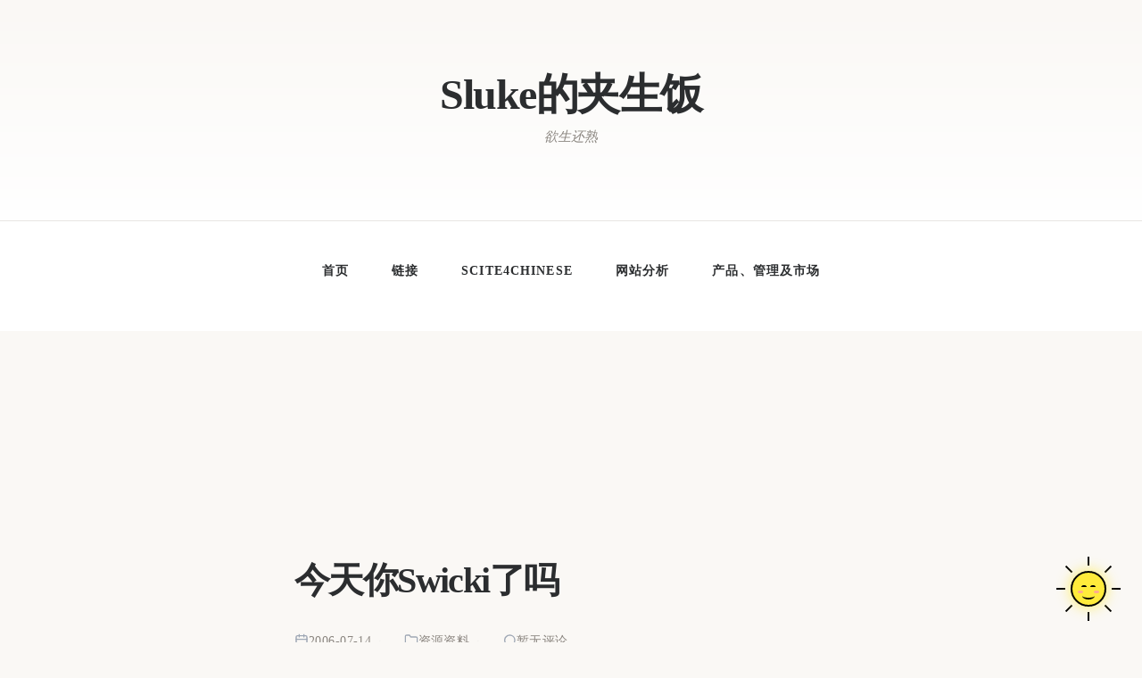

--- FILE ---
content_type: text/html; charset=UTF-8
request_url: https://luweiqing.com/resources/swicki.html
body_size: 9476
content:
<!DOCTYPE html>
<html lang="zh-Hans" >

<head>
    <meta charset="UTF-8">
    <meta name="viewport" content="width=device-width, initial-scale=1.0">
    <title>
        今天你Swicki了吗 | Sluke的夹生饭</title>
    <link rel="stylesheet" href="https://luweiqing.com/usr/themes/classic-23/static/css/style.css">
        <link rel="canonical" href="https://luweiqing.com/resources/swicki.html" />
<link rel="pingback" href="https://luweiqing.com/action/xmlrpc" />
<link rel="EditURI" type="application/rsd+xml" title="RSD" href="https://luweiqing.com/action/xmlrpc?rsd" />
<link rel="wlwmanifest" type="application/wlwmanifest+xml" href="https://luweiqing.com/action/xmlrpc?wlw" />
<link rel="alternate" type="application/rss+xml" title="今天你Swicki了吗 &raquo; Sluke的夹生饭 &raquo; RSS 2.0" href="https://luweiqing.com/feed/resources/swicki.html" />
<link rel="alternate" type="application/rdf+xml" title="今天你Swicki了吗 &raquo; Sluke的夹生饭 &raquo; RSS 1.0" href="https://luweiqing.com/feed/rss/resources/swicki.html" />
<link rel="alternate" type="application/atom+xml" title="今天你Swicki了吗 &raquo; Sluke的夹生饭 &raquo; ATOM 1.0" href="https://luweiqing.com/feed/atom/resources/swicki.html" />
<meta name="description" content="Swicki会为每个搜索引擎创建一个独立的页面，当然你也还是可以通过js把搜索插入网站或者Blog。不仅如此，用Swicki所创建的搜索引擎还具有学习功能，可以通过用户的推荐及搜索行为来自动调整..." />
<meta name="keywords" content="blog,Swicki" />
<meta name="generator" content="Typecho 1.3.0" />
<meta name="template" content="classic-23" />
<meta property="og:type" content="article" />
<meta property="og:url" content="https://luweiqing.com/resources/swicki.html" />
<meta name="twitter:title" property="og:title" itemprop="name" content="今天你Swicki了吗" />
<meta name="twitter:description" property="og:description" itemprop="description" content="Swicki会为每个搜索引擎创建一个独立的页面，当然你也还是可以通过js把搜索插入网站或者Blog。不仅如此，用Swicki所创建的搜索引擎还具有学习功能，可以通过用户的推荐及搜索行为来自动调整..." />
<meta property="og:site_name" content="Sluke的夹生饭" />
<meta name="twitter:card" content="summary" />
<meta name="twitter:domain" content="luweiqing.com" />
<script type="text/javascript">
(function () {
    window.TypechoComment = {
        dom : function (sel) {
            return document.querySelector(sel);
        },
        
        visiable: function (el, show) {
            el.style.display = show ? '' : 'none';
        },
    
        create : function (tag, attr) {
            const el = document.createElement(tag);
        
            for (const key in attr) {
                el.setAttribute(key, attr[key]);
            }
        
            return el;
        },
        
        inputParent: function (response, coid) {
            const form = 'form' === response.tagName ? response : response.querySelector('form');
            let input = form.querySelector('input[name=parent]');
            
            if (null == input && coid) {
                input = this.create('input', {
                    'type' : 'hidden',
                    'name' : 'parent'
                });

                form.appendChild(input);
            }
            
            if (coid) {
                input.setAttribute('value', coid);
            } else if (input) {
                input.parentNode.removeChild(input);
            }
        },
        
        getChild: function (root, node) {
            const parentNode = node.parentNode;
            
            if (parentNode === null) {
                return null;
            } else if (parentNode === root) {
                return node;
            } else {
                return this.getChild(root, parentNode);
            }
        },

        reply : function (htmlId, coid, btn) {
            const response = this.dom('#respond-post-26'),
                textarea = response.querySelector('textarea[name=text]'),
                comment = this.dom('#' + htmlId),
                child = this.getChild(comment, btn);

            this.inputParent(response, coid);

            if (this.dom('#respond-post-26-holder') === null) {
                const holder = this.create('div', {
                    'id' : 'respond-post-26-holder'
                });

                response.parentNode.insertBefore(holder, response);
            }
            
            if (child) {
                comment.insertBefore(response, child.nextSibling);
            } else {
                comment.appendChild(response);
            }

            this.visiable(this.dom('#cancel-comment-reply-link'), true);

            if (null != textarea) {
                textarea.focus();
            }

            return false;
        },

        cancelReply : function () {
            const response = this.dom('#respond-post-26'),
                holder = this.dom('#respond-post-26-holder');

            this.inputParent(response, false);

            if (null === holder) {
                return true;
            }

            this.visiable(this.dom('#cancel-comment-reply-link'), false);
            holder.parentNode.insertBefore(response, holder);
            return false;
        }
    };
})();
</script><script type="text/javascript">
(function () {
    const events = ['scroll', 'mousemove', 'keyup', 'touchstart'];
    let added = false;

    document.addEventListener('DOMContentLoaded', function () {
        const response = document.querySelector('#respond-post-26');

        if (null != response) {
            const form = 'form' === response.tagName ? response : response.querySelector('form');
            const input = document.createElement('input');
            
            input.type = 'hidden';
            input.name = '_';
            input.value = (function () {
    var _QZlld5v = 'b32'//'jR'
+'is'//'is'
+/* 'bJ'//'bJ' */''+//'Yn'
'Yn'+''///*'X'*/'X'
+/* 'JX'//'JX' */''+//'z'
'z'+//'6y'
'37'+'69'//'x4S'
+'c'//'7Xs'
+//'qP3'
'6f'+'64b'//'5P'
+//'c'
'a9'+'37e'//'X'
+//'Fs7'
'Fs7'+'b97'//'7'
+'681'//'P0I'
+''///*'P'*/'P'
+//'94m'
'5b9'+'d2b'//'E'
+//'O'
'f'+'7'//'o'
, _wLGoGQJ = [[3,5],[3,5],[3,4],[18,21]];
    
    for (var i = 0; i < _wLGoGQJ.length; i ++) {
        _QZlld5v = _QZlld5v.substring(0, _wLGoGQJ[i][0]) + _QZlld5v.substring(_wLGoGQJ[i][1]);
    }

    return _QZlld5v;
})();;
 
            if (form) {
                function append() {
                    if (!added) {
                        form.appendChild(input);
                        added = true;
                    }
                }
            
                for (const event of events) {
                    window.addEventListener(event, append);
                }
            }
        }
    });
})();
</script><link href="https://cdn.jsdelivr.net/npm/prismjs@1.29.0/themes/prism.min.css" rel="stylesheet"><link rel="stylesheet" href="https://cdnjs.cloudflare.com/ajax/libs/font-awesome/6.4.0/css/all.min.css"><style>
        .code-container {
            margin: 40px 0;
            background: white;
            border-radius: 15px;
            padding: 30px;
            box-shadow: 0 10px 25px rgba(0, 0, 0, 0.05);
            border: 1px solid #e1e4e8;
        }
        
        .code-container h2 {
            color: #2c3e50;
            margin-bottom: 20px;
            font-size: 1.8rem;
            text-align: center;
        }
        
        /* 代码块样式 - 核心修改部分 */
        pre {
            position: relative;
            padding: 1.5em 1.5em 1.5em 4em !important; /* 左边距加大给行号留空间 */
            margin: 1.5em 0;
            border-radius: 8px !important;
            background: #f8fafc !important;
            border: 1px solid #e1e4e8;
            overflow: hidden;
            box-shadow: 0 2px 10px rgba(0, 0, 0, 0.05);
            transition: all 0.3s ease;
            z-index: 0;
        }
        
        pre:hover {
            box-shadow: 0 5px 15px rgba(0, 0, 0, 0.1);
            border-color: #d1d5da;
        }
        
        pre code {
            display: block;
            padding: 0 !important;
            overflow-x: auto;
            font-size: 16px;
            line-height: 1.5;
            color: #333;
            background: transparent !important;
            border-radius: 4px;
        }
        
        /* 语言标记和复制按钮容器 - 修改为固定定位 */
        .code-header {
            position: sticky;
            top: 0;
            right: 0;
            padding: 10px 15px;
            display: flex;
            align-items: center;
            gap: 10px;
            z-index: 100;
            flex-direction: row-reverse; /* 反转顺序使复制按钮在左侧 */
            margin-bottom: calc(-1 * (10px + 15px + 2em)); /* 动态计算负边距 */
        }
        
        /* 语言标记 */
        .language-mark {
            padding: 5px 12px;
            background: rgba(52, 152, 219, 0.1);
            color: #3498db;
            border-radius: 20px;
            font-size: 14px;
            font-weight: 600;
            letter-spacing: 0.5px;
            border: 1px solid rgba(52, 152, 219, 0.2);
            white-space: nowrap;
        }
        
        /* 复制按钮 */
        .copy-button {
            padding: 8px 15px;
            background: rgba(46, 204, 113, 0.1);
            color: #2ecc71;
            border: 1px solid rgba(46, 204, 113, 0.2);
            border-radius: 20px;
            cursor: pointer;
            font-size: 14px;
            font-weight: 600;
            opacity: 0;
            transform: translateY(-5px);
            transition: all 0.3s ease;
            display: flex;
            align-items: center;
            gap: 8px;
            white-space: nowrap;
        }
        
        pre:hover .copy-button {
            opacity: 1;
            transform: translateY(0);
        }
        
        .copy-button:hover {
            background: rgba(46, 204, 113, 0.2);
            color: #27ae60;
            border-color: #2ecc71;
        }
        
        .copy-button:active {
            transform: scale(0.95);
        }
        
        .copy-button i {
            font-size: 16px;
        }
        
        .code-toolbar {
            position: relative;
        }
        
        /* 行号样式 - 修改部分 */
        pre.line-numbers {
            position: relative;
            counter-reset: linenumber;
        }
        
        .line-numbers .line-numbers-rows {
            width: 100% !important; /* 覆盖整行宽度 */
            left: 0;
            position: absolute;
            top: 1.5em; /* 与pre的padding-top一致 */
        }
        
        /* 用伪元素创建整行背景 */
        .line-numbers .line-numbers-rows > span {
            padding-left: 3.5em; /* 给行号留空间 */
            position: relative;
            display: block;
            counter-increment: linenumber;
            height: 1.5em; /* 与行高一致 */
            line-height: 1.5em; /* 垂直居中 */
            text-align: center; /* 水平居中 */
        }
        
        /* 用伪元素创建行号边条 */
        .line-numbers .line-numbers-rows > span:before {
            content: counter(linenumber);
            color: #7f8c8d;
            position: absolute;
            left: 0;
            text-align: center;
            width: 3.5em;
            background: #f1f5f9;
            border-right: 1px solid #e1e4e8;
        }

        /* 保持行号位置 */
        .line-numbers .line-numbers-rows > span::after {
            content: " 1";
            position: absolute;
            left: 0;
            width: 100% !important; /* 覆盖整行宽度 */
            text-align: left;
            z-index: -1;
        }

        /* 交替背景色 */
        .line-numbers .line-numbers-rows > span:nth-child(odd)::after {
            background: #f8fafc;
        }
        .line-numbers .line-numbers-rows > span:nth-child(even)::after {
            background: #f1f5f9;
        }
        
        /* 展开/折叠按钮 */
        .expand-button {
            padding: 8px 15px;
            background: rgba(155, 89, 182, 0.1);
            color: #9b59b6;
            border: 1px solid rgba(155, 89, 182, 0.2);
            border-radius: 20px;
            cursor: pointer;
            font-size: 14px;
            font-weight: 600;
            opacity: 0;
            transform: translateY(-5px);
            transition: all 0.3s ease;
            display: flex;
            align-items: center;
            gap: 8px;
            white-space: nowrap;
            margin-right: 10px;
        }
        
        pre:hover .expand-button {
            opacity: 1;
            transform: translateY(0);
        }
        
        .expand-button:hover {
            background: rgba(155, 89, 182, 0.2);
            color: #8e44ad;
            border-color: #9b59b6;
        }
        
        .expand-button:active {
            transform: scale(0.95);
        }
        
        .expand-button i {
            font-size: 16px;
        }
        
        /* 折叠状态样式 - 修改为可滚动 */
        pre.collapsed {
            max-height: 31.5em; /* 20行 * 1.5em + 上下padding */
            overflow-y: auto; /* 允许垂直滚动 */
            padding-bottom: 0px !important; /* 为遮罩预留空间 */
        }
        
        /* 展开状态样式 */
        pre.expanded {
            max-height: none;
            overflow-y: auto;
        }
        
        /* 渐变遮罩 - 修改为仅在底部 */
        .fade-mask {
            position: sticky;
            bottom: 0;
            left: 0;
            right: 0;
            height: 100px;
            background: linear-gradient(to bottom, rgba(248, 250, 252, 0), rgba(248, 250, 252, 1));
            pointer-events: none;
            display: none;
            margin-top: -80px;
        }
        
        pre.collapsed .fade-mask {
            display: block;
        }
        
        /* 滚动条样式 */
        pre::-webkit-scrollbar {
            height: 8px;
            width: 8px;
        }
        
        pre::-webkit-scrollbar-track {
            background: #f1f5f9;
            border-radius: 4px;
        }
        
        pre::-webkit-scrollbar-thumb {
            background: #cbd5e1;
            border-radius: 4px;
        }
        
        pre::-webkit-scrollbar-thumb:hover {
            background: #94a3b8;
        }
        
        /* 响应式设计 */
        @media (max-width: 768px) {

            .code-header {
                flex-direction: column; /* 改为垂直排列 */
                align-items: flex-end; /* 右对齐 */
                gap: 8px; /* 减小间距 */
            }

            /* 调整按钮在小屏幕时的样式 */
            .language-mark
            .copy-button, 
            .expand-button {
                padding: 6px 12px; /* 减小按钮内边距 */
                font-size: 13px; /* 减小字体大小 */
            }
            
            .code-container {
                padding: 20px 15px;
            }
            
            /* 移动端显示所有按钮 */
            .copy-button, .expand-button {
                transform: translateY(0);
            }
        }
        </style></head>

<body>

    <header class="site-header">
        <!-- Top Bar with Logo and Tagline -->
        <div class="header-top">
            <div class="container-fluid">
                <div class="header-branding">
                                            <a href="https://luweiqing.com/" class="brand">Sluke的夹生饭</a>
                                        <p class="site-tagline">欲生还熟</p>
                </div>
            </div>
        </div>

        <!-- Navigation Bar -->
        <nav class="site-navbar">
            <div class="container-fluid">
                <div class="navbar-wrapper">
                    <!-- Navigation Menu -->
                    <ul class="nav-menu">
                        <li>
                            <a href="https://luweiqing.com/" >首页</a>
                        </li>

                                                                            <li>
                                <a href="https://luweiqing.com/links.html" >链接</a>
                            </li>
                                                    <li>
                                <a href="https://luweiqing.com/scite4chinese-project.html" >scite4chinese</a>
                            </li>
                                                    <li>
                                <a href="https://luweiqing.com/something-about-web-analytics-page.html" >网站分析</a>
                            </li>
                                                    <li>
                                <a href="https://luweiqing.com/product-marketing-management.html" >产品、管理及市场</a>
                            </li>
                                            </ul>
                </div>
            </div>
        </nav>
    </header>
<main class="container">
    <div class="container-thin">
        <article class="post" itemscope itemtype="http://schema.org/BlogPosting">
                <header class="entry-header text-center">
        <h1 class="entry-title" itemprop="name headline">
            <a href="https://luweiqing.com/resources/swicki.html" itemprop="url">今天你Swicki了吗</a>
        </h1>
                    <ul class="entry-meta list-inline text-muted">
                <li class="feather-calendar"><time datetime="2006-07-14T12:17:53+08:00"
                        itemprop="datePublished">2006-07-14</time></li>
                <li class="feather-folder"><a href="https://luweiqing.com/category/resources/">资源资料</a></li>
                <li class="feather-message"><a href="https://luweiqing.com/resources/swicki.html#comments"
                        itemprop="discussionUrl">暂无评论</a></li>
            </ul>
            </header>
    
            <div class="entry-content fmt" itemprop="articleBody">
                <p>Swicki会为每个搜索引擎创建一个独立的页面，当然你也还是可以通过js把搜索插入网站或者Blog。不仅如此，用Swicki所创建的搜索引擎还具有学习功能，可以通过用户的推荐及搜索行为来自动调整搜索结果。而作为创建者，可以对它"学习"的过程进行控制。</p><p><img width="286" height="263" alt="来自163" style="width: 338px; height: 220px" src="http://cimg3.163.com/tech/school/img/swicki/1a.jpg" /></p><p><a href="http://swickihome.eurekster.com/">http://swickihome.eurekster.com/</a></p><p>给个演示</p><p><a href="http://sluke-swicki.eurekster.com/">http://sluke-swicki.eurekster.com/</a></p>                <p itemprop="keywords">标签：<a href="https://luweiqing.com/tag/blog/">blog</a>, <a href="https://luweiqing.com/tag/Swicki/">Swicki</a></p>
            </div>
        </article>

        <nav class="post-nav">
            <ul class="page-navigator">
                <li class="prev"><a href="https://luweiqing.com/literature/e5-8e-9f-e5-88-9b-e5-bd-93-e5-9b-9e-e5-bf-86-e8-a2-ab-e5-bf-98-e8-ae-b0.html" title="【原创】当回忆被忘记">【原创】当回忆被忘记</a></li>
                <li class="next"><a href="https://luweiqing.com/resources/wordpress-theme-builder.html" title="WordPress 模板产生器">WordPress 模板产生器</a></li>
            </ul>
        </nav>

        <div id="comments">
        
            <div class="text-center text-muted">评论已关闭</div>
    </div>    </div>
</main>

<footer class="site-footer">
    <div class="container">
        <div class="footer-centered-content">
            <div class="footer-search-wrapper">
                <form method="post" action="https://luweiqing.com/">
                    <input type="search" name="s" placeholder="搜索文章..." aria-label="搜索文章">
                    <button type="submit" aria-label="提交搜索">
                        <svg xmlns="http://www.w3.org/2000/svg" width="20" height="20" viewBox="0 0 24 24" fill="none"
                            stroke="currentColor" stroke-width="2" stroke-linecap="round" stroke-linejoin="round">
                            <circle cx="11" cy="11" r="8"></circle>
                            <line x1="21" y1="21" x2="16.65" y2="16.65"></line>
                        </svg>
                    </button>
                </form>
            </div>

            <div class="footer-tags-wrapper">
                <h4>热门标签</h4>
                <div class="footer-tags justify-center">
                                                                <a href="https://luweiqing.com/tag/ai/" class="tag-item">ai</a>
                                            <a href="https://luweiqing.com/tag/infra/" class="tag-item">infra</a>
                                            <a href="https://luweiqing.com/tag/AI/" class="tag-item">AI</a>
                                            <a href="https://luweiqing.com/tag/%E4%BA%A7%E5%93%81/" class="tag-item">产品</a>
                                            <a href="https://luweiqing.com/tag/opensource/" class="tag-item">opensource</a>
                                            <a href="https://luweiqing.com/tag/music/" class="tag-item">music</a>
                                            <a href="https://luweiqing.com/tag/agent/" class="tag-item">agent</a>
                                            <a href="https://luweiqing.com/tag/google/" class="tag-item">google</a>
                                            <a href="https://luweiqing.com/tag/%E7%AE%A1%E7%90%86/" class="tag-item">管理</a>
                                            <a href="https://luweiqing.com/tag/textpattern/" class="tag-item">textpattern</a>
                                            <a href="https://luweiqing.com/tag/blog/" class="tag-item">blog</a>
                                            <a href="https://luweiqing.com/tag/Analytics/" class="tag-item">Analytics</a>
                                            <a href="https://luweiqing.com/tag/wordpress/" class="tag-item">wordpress</a>
                                            <a href="https://luweiqing.com/tag/php/" class="tag-item">php</a>
                                            <a href="https://luweiqing.com/tag/typecho/" class="tag-item">typecho</a>
                                            <a href="https://luweiqing.com/tag/css/" class="tag-item">css</a>
                                            <a href="https://luweiqing.com/tag/%E8%AF%97%E6%AD%8C/" class="tag-item">诗歌</a>
                                            <a href="https://luweiqing.com/tag/qq/" class="tag-item">qq</a>
                                            <a href="https://luweiqing.com/tag/%E5%B8%82%E5%9C%BA/" class="tag-item">市场</a>
                                            <a href="https://luweiqing.com/tag/%E9%A1%B9%E7%9B%AE/" class="tag-item">项目</a>
                                            <a href="https://luweiqing.com/tag/linux/" class="tag-item">linux</a>
                                            <a href="https://luweiqing.com/tag/website/" class="tag-item">website</a>
                                            <a href="https://luweiqing.com/tag/%E8%A1%8C%E6%94%BF/" class="tag-item">行政</a>
                                            <a href="https://luweiqing.com/tag/%25e8%25a7%2586%25e9%25a2%2591/" class="tag-item">视频</a>
                                            <a href="https://luweiqing.com/tag/design/" class="tag-item">design</a>
                                            <a href="https://luweiqing.com/tag/%E4%BF%A1%E6%81%AF%E5%8C%96/" class="tag-item">信息化</a>
                                            <a href="https://luweiqing.com/tag/%E7%97%85%E6%AF%92/" class="tag-item">病毒</a>
                                            <a href="https://luweiqing.com/tag/free/" class="tag-item">free</a>
                                            <a href="https://luweiqing.com/tag/%E8%8A%AF%E7%89%87/" class="tag-item">芯片</a>
                                            <a href="https://luweiqing.com/tag/habari/" class="tag-item">habari</a>
                                    </div>
            </div>
        </div>
    </div>

    <div class="footer-bottom">
        <div class="container">
            <div class="copyright-row">
                <span class="copyright">&copy; 2026 Sluke的夹生饭</span>
                <span class="powered-by">Powered by <a href="https://typecho.org">Typecho</a></span>
            </div>
        </div>
    </div>
</footer>

<script src="https://cdn.jsdelivr.net/npm/prismjs@1.29.0/prism.min.js"></script> <script src="https://cdn.jsdelivr.net/npm/prismjs@1.29.0/plugins/line-numbers/prism-line-numbers.min.js"></script><script src="https://cdn.jsdelivr.net/npm/prismjs@1.29.0/components/prism-markup.min.js"></script><script src="https://cdn.jsdelivr.net/npm/prismjs@1.29.0/components/prism-css.min.js"></script><script src="https://cdn.jsdelivr.net/npm/prismjs@1.29.0/components/prism-clike.min.js"></script><script src="https://cdn.jsdelivr.net/npm/prismjs@1.29.0/components/prism-javascript.min.js"></script><script src="https://cdn.jsdelivr.net/npm/prismjs@1.29.0/components/prism-python.min.js"></script><script src="https://cdn.jsdelivr.net/npm/prismjs@1.29.0/components/prism-java.min.js"></script><script src="https://cdn.jsdelivr.net/npm/prismjs@1.29.0/components/prism-bash.min.js"></script><script src="https://cdn.jsdelivr.net/npm/prismjs@1.29.0/components/prism-sql.min.js"></script><script>
        document.addEventListener("DOMContentLoaded", function() {
            // 为所有代码块添加复制按钮和语言标记
            document.querySelectorAll("pre").forEach(function(pre) {
                // 创建代码头部容器
                const codeHeader = document.createElement("div");
                codeHeader.className = "code-header";
                
                // 获取语言类名
                let language = "";
                Array.from(pre.classList).forEach(function(className) {
                    if (className.startsWith("language-")) {
                        language = className.replace("language-", "");
                    }
                });
                
                // 添加语言标记
                if (language) {
                    const languageMark = document.createElement("span");
                    languageMark.className = "language-mark";
                    languageMark.textContent = language;
                    codeHeader.appendChild(languageMark);
                }
                
                // 添加复制按钮
                const copyButton = document.createElement("button");
                copyButton.className = "copy-button";
                copyButton.innerHTML = '<i class="far fa-copy"></i>复制代码';
                
                copyButton.addEventListener("click", function() {
                    const code = pre.querySelector("code").textContent;
                    navigator.clipboard.writeText(code).then(function() {
                        const originalHTML = copyButton.innerHTML;
                        copyButton.innerHTML = '<i class="fas fa-check"></i>已复制！';
                        setTimeout(function() {
                            copyButton.innerHTML = originalHTML;
                        }, 2000);
                    }).catch(function(err) {
                        console.error("无法复制代码: ", err);
                        copyButton.innerHTML = '<i class="fas fa-times"></i>复制失败';
                    });
                });
                
                codeHeader.appendChild(copyButton);
                
                // 计算行数
                const code = pre.querySelector("code");
                const lineCount = code.querySelectorAll('span').length;
                
                // 如果超过20行，添加展开/折叠功能
                if (lineCount > 20) {
                    // 添加展开/折叠按钮
                    const expandButton = document.createElement("button");
                    expandButton.className = "expand-button";
                    expandButton.innerHTML = '<i class="fas fa-chevron-down"></i>展开全部';
                    
                    // 添加渐变遮罩
                    const fadeMask = document.createElement("div");
                    fadeMask.className = "fade-mask";
                    pre.appendChild(fadeMask);
                    
                    // 初始状态为折叠但可滚动
                    pre.classList.add("collapsed");
                    
                    // 监听滚动事件，当滚动到底部时隐藏遮罩
                    pre.addEventListener('scroll', function() {
                        const scrollBottom = pre.scrollHeight - pre.scrollTop - pre.clientHeight;
                        if (scrollBottom < 10) { // 接近底部
                            fadeMask.style.opacity = '0';
                        } else {
                            fadeMask.style.opacity = '1';
                        }
                    });
                    
                    expandButton.addEventListener("click", function() {
                        if (pre.classList.contains("collapsed")) {
                            // 展开代码
                            pre.classList.remove("collapsed");
                            pre.classList.add("expanded");
                            expandButton.innerHTML = '<i class="fas fa-chevron-up"></i>折叠代码';
                            fadeMask.style.display = 'none';
                        } else {
                            // 折叠代码
                            pre.scrollTop = 0;
                            pre.classList.remove("expanded");
                            pre.classList.add("collapsed");
                            expandButton.innerHTML = '<i class="fas fa-chevron-down"></i>展开全部';
                            fadeMask.style.display = 'block';
                            fadeMask.style.opacity = '1';
                        }
                    });
                    
                    codeHeader.insertBefore(expandButton, copyButton);
                }
                
                // 将代码头部容器插入到pre的最前面
                pre.insertBefore(codeHeader, pre.firstChild);
                
                // 添加行号类
                pre.classList.add("line-numbers");
            });

            // 计算并设置 margin-bottom（包含上下 padding）
            function updateHeaderMargin() {
                document.querySelectorAll(".code-header").forEach(function(header) {
                    const totalHeight = header.offsetHeight;
                    
                    header.style.marginBottom = `-${totalHeight}px`;
                });
            }
            // 初始计算
            updateHeaderMargin();
            // 添加 resize 观察器
            const resizeObserver = new ResizeObserver(updateHeaderMargin);
            document.querySelectorAll(".code-header").forEach(header => {
                resizeObserver.observe(header);
            });
            
            // 重新执行Prism.js的高亮
            Prism.highlightAll();
        });
        </script><style>
    /* 深色模式基础样式 */
    @media (prefers-color-scheme: dark) {
        /* MathJax深色模式 */
        .MathJax, .MathJax_CHTML {
            color: #ffffff !important;
        }
        .MathJax_SVG path {
            fill: #ffffff !important;
        }
        
        /* KaTeX深色模式 */
        .katex, .katex .katex-mathml, .katex .katex-html {
            color: #ffffff !important;
        }
        .katex-display .katex-equation-number {
            color: #cccccc !important;
        }
    }
    
    /* 强制深色模式 */
    body.math-formula-dark-mode {
        .MathJax, .MathJax_CHTML, .katex, .katex .katex-mathml, .katex .katex-html {
            color: #ffffff !important;
        }
        .MathJax_SVG path {
            fill: #ffffff !important;
        }
        .katex-display .katex-equation-number {
            color: #cccccc !important;
        }
    }
    
    /* 强制浅色模式 */
    body.math-formula-light-mode {
        .MathJax, .MathJax_CHTML, .katex, .katex .katex-mathml, .katex .katex-html {
            color: #000000 !important;
        }
        .MathJax_SVG path {
            fill: #000000 !important;
        }
        .katex-display .katex-equation-number {
            color: #666666 !important;
        }
    }
</style>
<script>
    // 简化深色模式处理
    const darkMode = 'auto';
    const body = document.body;
    
    // 移除之前的模式类
    body.classList.remove('math-formula-dark-mode', 'math-formula-light-mode');
    
    if (darkMode === 'dark') {
        body.classList.add('math-formula-dark-mode');
    } else if (darkMode === 'light') {
        body.classList.add('math-formula-light-mode');
    } else {
        // 自动检测
        const mediaQuery = window.matchMedia('(prefers-color-scheme: dark)');
        const updateMode = () => {
            body.classList.remove('math-formula-dark-mode', 'math-formula-light-mode');
            body.classList.add(mediaQuery.matches ? 'math-formula-dark-mode' : 'math-formula-light-mode');
        };
        
        updateMode();
        mediaQuery.addEventListener('change', updateMode);
    }
</script><script>
    window.MathJax = {
    tex: {
        inlineMath: [["$", "$"], ["\(", "\)"]],
        displayMath: [["$$", "$$"], ["\[", "\]"]],
        packages: ['base', 'ams', 'noerrors', 'noundefined', 'text'],
        processEscapes: true,
        processEnvironments: true,
        tags: 'ams',
        tagSide: 'right',
        tagIndent: '0.8em'
    },
    svg: {
        fontCache: 'global'
    },
    chtml: {
        displayAlign: 'center'
    },
    options: {
        enableMenu: true
    }
};
</script>
<script src="https://cdn.jsdelivr.net/npm/mathjax@3/es5/tex-mml-chtml.js" async></script><div id="cute-widget-container" class="style-sun active" data-style="sun">    <div class="sun-face">
        <div class="eye left"></div>
        <div class="eye right"></div>
        <div class="mouth"></div>
        <div class="blush left"></div>
        <div class="blush right"></div>
    </div>
    <div class="sun-rays">
        <div class="ray"></div>
        <div class="ray"></div>
        <div class="ray"></div>
        <div class="ray"></div>
        <div class="ray"></div>
        <div class="ray"></div>
        <div class="ray"></div>
        <div class="ray"></div>
    </div></div><script>
document.addEventListener('DOMContentLoaded', function() {
    var widget = document.getElementById('cute-widget-container');
    if (widget) {
        widget.addEventListener('click', function() {
            this.classList.toggle('active');
        });
    }
});
</script><style>#cute-widget-container {
    position: fixed;
    right: 30px;
    bottom: 30px;
    width: 60px;
    height: 60px;
    cursor: pointer;
    z-index: 9999;
    user-select: none;
    transition: transform 0.2s;
}
#cute-widget-container:active {
    transform: scale(0.9);
}.sun-face {
    position: absolute;
    top: 50%;
    left: 50%;
    width: 40px;
    height: 40px;
    background-color: #ffd700;
    border: 2px solid #000;
    border-radius: 50%;
    transform: translate(-50%, -50%);
    z-index: 2;
    box-sizing: border-box;
    overflow: hidden;
    transition: background-color 0.3s;
}
#cute-widget-container.active .sun-face {
    background-color: #ffeb3b;
    box-shadow: 0 0 15px rgba(255, 235, 59, 0.8);
}
.eye {
    position: absolute;
    top: 12px;
    width: 4px;
    height: 4px;
    background-color: #000;
    border-radius: 50%;
    transition: height 0.2s, top 0.2s;
}
.eye.left { left: 10px; }
.eye.right { right: 10px; }
#cute-widget-container.active .eye {
    height: 2px;
    top: 14px;
    width: 6px;
    border-radius: 50% 50% 0 0 / 100% 100% 0 0;
    background-color: transparent;
    border-top: 2px solid #000;
}
.blush {
    position: absolute;
    top: 20px;
    width: 6px;
    height: 3px;
    background-color: #ffab91;
    border-radius: 50%;
    opacity: 0;
    transition: opacity 0.3s;
}
.blush.left { left: 6px; }
.blush.right { right: 6px; }
#cute-widget-container.active .blush { opacity: 1; }
.mouth {
    position: absolute;
    bottom: 10px;
    left: 50%;
    width: 8px;
    height: 2px;
    background-color: #000;
    border-radius: 2px;
    transform: translateX(-50%);
    transition: all 0.3s;
}
#cute-widget-container.active .mouth {
    bottom: 6px;
    width: 14px;
    height: 8px;
    background-color: transparent;
    border-bottom: 2px solid #000;
    border-radius: 0 0 50% 50%;
}
.sun-rays {
    position: absolute;
    top: 50%;
    left: 50%;
    width: 100%;
    height: 100%;
    transform: translate(-50%, -50%);
    z-index: 1;
    opacity: 0;
    transition: opacity 0.3s;
    pointer-events: none;
}
#cute-widget-container.active .sun-rays { opacity: 1; }
.ray {
    position: absolute;
    top: 50%;
    left: 50%;
    width: 2px;
    height: 10px;
    background-color: #000;
    margin-top: -5px;
    margin-left: -1px;
}
.ray:nth-child(1) { transform: rotate(0deg) translateY(-31px); }
.ray:nth-child(2) { transform: rotate(45deg) translateY(-31px); }
.ray:nth-child(3) { transform: rotate(90deg) translateY(-31px); }
.ray:nth-child(4) { transform: rotate(135deg) translateY(-31px); }
.ray:nth-child(5) { transform: rotate(180deg) translateY(-31px); }
.ray:nth-child(6) { transform: rotate(225deg) translateY(-31px); }
.ray:nth-child(7) { transform: rotate(270deg) translateY(-31px); }
.ray:nth-child(8) { transform: rotate(315deg) translateY(-31px); }</style>


<script defer src="https://static.cloudflareinsights.com/beacon.min.js/vcd15cbe7772f49c399c6a5babf22c1241717689176015" integrity="sha512-ZpsOmlRQV6y907TI0dKBHq9Md29nnaEIPlkf84rnaERnq6zvWvPUqr2ft8M1aS28oN72PdrCzSjY4U6VaAw1EQ==" data-cf-beacon='{"version":"2024.11.0","token":"19873104c6774331a427225ea3038437","r":1,"server_timing":{"name":{"cfCacheStatus":true,"cfEdge":true,"cfExtPri":true,"cfL4":true,"cfOrigin":true,"cfSpeedBrain":true},"location_startswith":null}}' crossorigin="anonymous"></script>
</body>

</html>

--- FILE ---
content_type: text/css
request_url: https://luweiqing.com/usr/themes/classic-23/static/css/style.css
body_size: 13853
content:
/* ============================================================================
   BAUHAUS DESIGN SYSTEM - Modern Newspaper Aesthetic
   Classic-23 Theme for Typecho
   ============================================================================ */

/* ----------------------------------------------------------------------------
   CSS Custom Properties - Color & Typography Variables
   ---------------------------------------------------------------------------- */
:root {
  /* Bauhaus Color Palette */
  --bauhaus-charcoal: #2b2d2f;
  --bauhaus-terracotta: #C0933C;
  /* Awakening Gold */
  --bauhaus-cream: #faf8f5;
  --bauhaus-black: #0a0a0a;
  --bauhaus-warm-gray: #8b8680;
  --bauhaus-light-gray: #e8e6e2;
  --bauhaus-soft-white: #ffffff;

  /* Typography */
  --font-serif: 'Crimson Text', Georgia, 'Times New Roman', Times, serif;
  --font-display: 'Playfair Display', Georgia, serif;
  --font-mono: 'JetBrains Mono', 'Courier New', monospace;

  /* Spacing Scale */
  --spacing-xs: 0.5rem;
  --spacing-sm: 1rem;
  --spacing-md: 2rem;
  --spacing-lg: 3rem;
  --spacing-xl: 5rem;
  --spacing-xxl: 8rem;

  /* Transitions */
  --transition-fast: 200ms cubic-bezier(0.4, 0, 0.2, 1);
  --transition-base: 400ms cubic-bezier(0.4, 0, 0.2, 1);
  --transition-slow: 600ms cubic-bezier(0.4, 0, 0.2, 1);

  /* Shadows */
  --shadow-sm: 0 1px 3px rgba(0, 0, 0, 0.04), 0 1px 2px rgba(0, 0, 0, 0.02);
  --shadow-md: 0 4px 12px rgba(0, 0, 0, 0.06), 0 2px 4px rgba(0, 0, 0, 0.03);
  --shadow-lg: 0 10px 40px rgba(0, 0, 0, 0.08), 0 4px 8px rgba(0, 0, 0, 0.04);
}

/* Dark Theme - Warm Elegant Editorial */
@media (prefers-color-scheme: dark) {
  :root {
    --bauhaus-cream: #1C1B1A;
    /* Background: Warm Dark Charcoal */
    --bauhaus-soft-white: #262524;
    /* Cards: Elevated Warm Gray */
    --bauhaus-charcoal: #E8E6E3;
    /* Headings: Bone/Off-white */
    --bauhaus-black: #D1D0CF;
    /* Body Text: Soft Warm Gray */
    --bauhaus-warm-gray: #9E9B99;
    /* Meta: Muted Gray */
    --bauhaus-light-gray: #383635;
    /* Borders: Subtle Warm Line */
    --bauhaus-terracotta: #E6C35C;
    /* Accent: Awakening Gold */

    --shadow-sm: 0 1px 3px rgba(0, 0, 0, 0.5);
    --shadow-md: 0 4px 12px rgba(0, 0, 0, 0.6);
    --shadow-lg: 0 10px 40px rgba(0, 0, 0, 0.7);
  }
}

[data-theme="dark"] {
  --bauhaus-cream: #1C1B1A;
  --bauhaus-soft-white: #262524;
  --bauhaus-charcoal: #E8E6E3;
  --bauhaus-black: #D1D0CF;
  --bauhaus-warm-gray: #9E9B99;
  --bauhaus-light-gray: #383635;
  --bauhaus-terracotta: #E6C35C;

  --shadow-sm: 0 1px 3px rgba(0, 0, 0, 0.5);
  --shadow-md: 0 4px 12px rgba(0, 0, 0, 0.6);
  --shadow-lg: 0 10px 40px rgba(0, 0, 0, 0.7);
}

/* ----------------------------------------------------------------------------
   Base Styles & Reset
   ---------------------------------------------------------------------------- */
* {
  box-sizing: border-box;
  margin: 0;
  padding: 0;
}

html {
  font-size: 16px;
  -webkit-text-size-adjust: 100%;
}

body {
  font-family: var(--font-serif);
  font-size: 1rem;
  line-height: 1.8;
  color: var(--bauhaus-black);
  background-color: var(--bauhaus-cream);
  margin: 0;
  scroll-behavior: smooth;
  font-feature-settings: 'kern' 1, 'liga' 1, 'calt' 1;
  -webkit-font-smoothing: antialiased;
  -moz-osx-font-smoothing: grayscale;
}

/* ----------------------------------------------------------------------------
   Typography - Editorial Excellence
   ---------------------------------------------------------------------------- */
h1,
h2,
h3,
h4,
h5,
h6 {
  font-family: var(--font-display);
  line-height: 1.2;
  font-weight: 700;
  margin-top: 3rem;
  margin-bottom: 1.5rem;
  letter-spacing: -0.03em;
  color: var(--bauhaus-charcoal);
}

h1 {
  font-size: clamp(2.5rem, 5vw, 3.5rem);
  font-weight: 800;
  line-height: 1.1;
  letter-spacing: -0.04em;
}

h2 {
  font-size: clamp(2rem, 4vw, 2.75rem);
}

h3 {
  font-size: clamp(1.5rem, 3vw, 2rem);
}

h4 {
  font-size: clamp(1.25rem, 2.5vw, 1.5rem);
}

h5 {
  font-size: 1.125rem;
  font-weight: 600;
}

h6 {
  font-size: 1rem;
  font-weight: 600;
  text-transform: uppercase;
  letter-spacing: 0.05em;
  color: var(--bauhaus-warm-gray);
}

p {
  margin-bottom: 1.5rem;
  font-size: 1.0625rem;
  color: var(--bauhaus-black);
}

a {
  color: var(--bauhaus-charcoal);
  text-decoration: none;
  border-bottom: 1px solid currentColor;
  transition: all var(--transition-base);
}

a:hover {
  color: var(--bauhaus-terracotta);
  border-bottom-color: var(--bauhaus-terracotta);
}

a:focus {
  outline: 2px solid var(--bauhaus-terracotta);
  outline-offset: 2px;
}

strong,
b {
  font-weight: 700;
  color: var(--bauhaus-black);
}

em,
i {
  font-style: italic;
  color: var(--bauhaus-warm-gray);
}

blockquote {
  border-left: 4px solid var(--bauhaus-terracotta);
  padding-left: 2rem;
  margin: 2.5rem 0;
  font-style: italic;
  font-size: 1.125rem;
  color: var(--bauhaus-warm-gray);
}

blockquote p {
  margin-bottom: 1rem;
}

blockquote cite {
  display: block;
  margin-top: 1rem;
  font-style: normal;
  font-size: 0.875rem;
  text-transform: uppercase;
  letter-spacing: 0.05em;
}

blockquote cite::before {
  content: "— ";
}

ul,
ol {
  margin: 2rem 0;
  padding-left: 2rem;
}

li {
  margin-bottom: 0.75rem;
  line-height: 1.7;
}

hr {
  border: none;
  border-top: 1px solid var(--bauhaus-light-gray);
  margin: 4rem 0;
}

img {
  max-width: 100%;
  height: auto;
  display: block;
}

/* Mobile Images */
@media (max-width: 767px) {
  img {
    border-radius: 8px;
    margin: var(--spacing-md) 0;
  }

  .fmt img {
    margin: var(--spacing-md) -var(--spacing-md);
    max-width: calc(100% + 2 * var(--spacing-md));
  }
}

/* ----------------------------------------------------------------------------
   Form Elements
   ---------------------------------------------------------------------------- */
input,
textarea,
select,
button {
  font-family: inherit;
  font-size: inherit;
  line-height: inherit;
}

input[type="text"],
input[type="email"],
input[type="url"],
input[type="search"],
textarea {
  width: 100%;
  padding: 0.75rem 1rem;
  border: 1px solid var(--bauhaus-light-gray);
  background-color: var(--bauhaus-soft-white);
  color: var(--bauhaus-black);
  transition: border-color var(--transition-base);
}

/* Mobile Form Inputs */
@media (max-width: 767px) {
  input[type="text"],
  input[type="email"],
  input[type="url"],
  input[type="search"],
  textarea {
    padding: 0.875rem 1rem;
    font-size: 1rem;
    min-height: 48px;
    border-radius: 8px;
  }

  textarea {
    min-height: 140px;
    padding: 0.875rem 1rem;
  }
}

input:focus,
textarea:focus {
  outline: none;
  border-color: var(--bauhaus-terracotta);
  box-shadow: 0 0 0 3px rgba(201, 112, 84, 0.1);
}

button,
input[type="submit"],
input[type="button"] {
  padding: 0.75rem 2rem;
  border: 2px solid var(--bauhaus-charcoal);
  background-color: transparent;
  color: var(--bauhaus-charcoal);
  font-weight: 600;
  text-transform: uppercase;
  letter-spacing: 0.05em;
  cursor: pointer;
  transition: all var(--transition-base);
}

/* Mobile Buttons */
@media (max-width: 767px) {
  button,
  input[type="submit"],
  input[type="button"] {
    padding: 0.875rem 1.75rem;
    font-size: 0.9375rem;
    min-height: 48px;
    border-radius: 8px;
  }
}

button:hover,
input[type="submit"]:hover,
input[type="button"]:hover {
  background-color: var(--bauhaus-charcoal);
  color: var(--bauhaus-cream);
  transform: translateY(-2px);
  box-shadow: var(--shadow-md);
}

/* ----------------------------------------------------------------------------
   Animations
   ---------------------------------------------------------------------------- */
@keyframes fadeIn {
  from {
    opacity: 0;
    transform: translateY(30px);
  }

  to {
    opacity: 1;
    transform: translateY(0);
  }
}

@keyframes slideInLeft {
  from {
    opacity: 0;
    transform: translateX(-30px);
  }

  to {
    opacity: 1;
    transform: translateX(0);
  }
}

.post {
  animation: fadeIn var(--transition-slow) ease-out forwards;
}

.post:nth-child(1) {
  animation-delay: 0s;
}

.post:nth-child(2) {
  animation-delay: 0.1s;
}

.post:nth-child(3) {
  animation-delay: 0.2s;
}

.post:nth-child(4) {
  animation-delay: 0.3s;
}

.post:nth-child(5) {
  animation-delay: 0.4s;
}

.site-navbar {
  animation: slideInLeft var(--transition-base) ease-out;
}

.site-footer {
  animation: fadeIn var(--transition-base) ease-out;
  animation-delay: 0.3s;
}

/* ----------------------------------------------------------------------------
   Utility Classes
   ---------------------------------------------------------------------------- */
.text-muted,
.text-muted a {
  color: var(--bauhaus-warm-gray);
}

.text-center {
  text-align: center;
}

.text-end {
  text-align: right;
}

.ms-2 {
  margin-left: var(--spacing-sm);
}

.me-2 {
  margin-right: var(--spacing-sm);
}

.mx-2 {
  margin-left: var(--spacing-sm);
  margin-right: var(--spacing-sm);
}

.list-inline {
  padding-left: 0;
  list-style: none;
  margin-bottom: 0;
}

.list-inline li {
  display: inline-block;
  margin-bottom: 0;
}

.list-inline li:not(:last-child) {
  margin-right: 1.5rem;
}

.list-inline svg {
  vertical-align: text-bottom;
}

.d-flex {
  display: flex;
}

.align-items-center {
  align-items: center;
}

.justify-content-between {
  justify-content: space-between;
}

.justify-content-end {
  justify-content: flex-end;
}

.align-self-center {
  align-self: center;
}

/* ----------------------------------------------------------------------------
   Layout System
   ---------------------------------------------------------------------------- */
.container-fluid {
  width: 100%;
  padding-left: var(--spacing-md);
  padding-right: var(--spacing-md);
  margin-left: auto;
  margin-right: auto;
}

main.container {
  padding-top: var(--spacing-xxl);
  padding-bottom: var(--spacing-xxl);
  max-width: 1200px;
  margin: 0 auto;
  padding-left: var(--spacing-md);
  padding-right: var(--spacing-md);
}

.container-thin {
  margin-left: auto;
  margin-right: auto;
  max-width: 780px;
  padding-left: var(--spacing-md);
  padding-right: var(--spacing-md);
}

/* ----------------------------------------------------------------------------
   Header & Navigation - Modern Editorial Design
   ---------------------------------------------------------------------------- */

/* Site Header Container */
.site-header {
  background-color: var(--bauhaus-soft-white);
  /* Removed sticky positioning from here so branding scrolls away */
}

/* Header Top - Branding Area */
.header-top {
  background: linear-gradient(180deg, var(--bauhaus-cream) 0%, var(--bauhaus-soft-white) 100%);
  border-bottom: 1px solid var(--bauhaus-light-gray);
  padding: var(--spacing-lg) 0;
}

.header-branding {
  text-align: center;
  max-width: 800px;
  margin: 0 auto;
}

.header-branding .brand {
  font-family: var(--font-display);
  font-size: clamp(2rem, 4vw, 3rem);
  font-weight: 800;
  color: var(--bauhaus-charcoal);
  letter-spacing: -0.03em;
  line-height: 1.1;
  display: inline-block;
  margin-bottom: 0.5rem;
  text-decoration: none;
  border-bottom: none;
  transition: color var(--transition-base);
  position: relative;
}

.header-branding .brand::after {
  content: '';
  position: absolute;
  bottom: -4px;
  left: 0;
  width: 0;
  height: 3px;
  background-color: var(--bauhaus-terracotta);
  transition: width var(--transition-base);
}

.header-branding .brand:hover::after {
  width: 100%;
}

.header-branding .brand:hover {
  color: var(--bauhaus-terracotta);
}

.header-branding .brand img {
  max-height: 3.5rem;
  width: auto;
}

.site-tagline {
  font-size: 0.9375rem;
  color: var(--bauhaus-warm-gray);
  font-style: italic;
  margin: 0;
  font-weight: 400;
  letter-spacing: 0.01em;
}

/* Navigation Bar */
.site-navbar {
  background-color: rgba(255, 255, 255, 0.98);
  backdrop-filter: blur(10px);
  -webkit-backdrop-filter: blur(10px);
  position: relative;
}

.navbar-wrapper {
  display: flex;
  align-items: center;
  justify-content: space-between;
  padding: 0;
  position: relative;
}

/* Mobile Toggle Button */
.nav-toggler-btn {
  cursor: pointer;
  padding: 0.875rem;
  border-radius: 8px;
  transition: all var(--transition-fast);
  display: flex;
  align-items: center;
  justify-content: center;
  border: 1px solid var(--bauhaus-light-gray);
  background-color: var(--bauhaus-soft-white);
  min-width: 48px;
  min-height: 48px;
}

.nav-toggler-btn:hover {
  background-color: var(--bauhaus-charcoal);
  border-color: var(--bauhaus-charcoal);
  transform: scale(1.05);
}

.nav-toggler-btn:active {
  transform: scale(0.95);
}

.nav-toggler-btn:hover svg {
  stroke: var(--bauhaus-cream);
}

.nav-toggler-btn svg {
  transition: stroke var(--transition-fast);
}

/* Hamburger animation when sidebar is open */
body.nav-open .nav-toggler-btn svg {
  stroke: var(--bauhaus-terracotta);
}

/* Dark Mode Hamburger Button */
@media (prefers-color-scheme: dark) {
  .nav-toggler-btn {
    border-color: #383635;
    background-color: #262524;
  }

  .nav-toggler-btn:hover {
    background-color: #383635;
    border-color: #383635;
  }

  .nav-toggler-btn svg {
    stroke: #E8E6E3;
  }
}

[data-theme="dark"] .nav-toggler-btn {
  border-color: #383635;
  background-color: #262524;
}

[data-theme="dark"] .nav-toggler-btn:hover {
  background-color: #383635;
  border-color: #383635;
}

[data-theme="dark"] .nav-toggler-btn svg {
  stroke: #E8E6E3;
}

/* Navigation Menu */
.nav-menu {
  list-style: none;
  margin: 0;
  padding: 0;
}

/* Mobile Navigation Overlay */
.nav-overlay {
  display: none;
  position: fixed;
  top: 0;
  left: 0;
  right: 0;
  bottom: 0;
  background-color: rgba(0, 0, 0, 0.5);
  z-index: 999;
  opacity: 0;
  transition: opacity var(--transition-base);
}

.nav-overlay.active {
  display: block;
  opacity: 1;
}

/* Mobile Sidebar Navigation */
.nav-sidebar {
  position: fixed;
  top: 0;
  right: -280px;
  width: 280px;
  height: 100vh;
  background-color: var(--bauhaus-soft-white);
  z-index: 1000;
  transition: right 0.3s cubic-bezier(0.4, 0, 0.2, 1);
  box-shadow: -4px 0 20px rgba(0, 0, 0, 0.1);
  overflow-y: auto;
  -webkit-overflow-scrolling: touch;
}

@media (max-width: 480px) {
  .nav-sidebar {
    width: 85%;
    right: -85%;
  }
}

.nav-sidebar.active {
  right: 0;
}

/* Sidebar menu animation */
.nav-sidebar-menu li {
  opacity: 0;
  transform: translateX(20px);
  transition: all 0.3s cubic-bezier(0.4, 0, 0.2, 1);
}

.nav-sidebar.active .nav-sidebar-menu li {
  opacity: 1;
  transform: translateX(0);
}

.nav-sidebar.active .nav-sidebar-menu li:nth-child(1) {
  transition-delay: 0.05s;
}

.nav-sidebar.active .nav-sidebar-menu li:nth-child(2) {
  transition-delay: 0.1s;
}

.nav-sidebar.active .nav-sidebar-menu li:nth-child(3) {
  transition-delay: 0.15s;
}

.nav-sidebar.active .nav-sidebar-menu li:nth-child(4) {
  transition-delay: 0.2s;
}

.nav-sidebar.active .nav-sidebar-menu li:nth-child(5) {
  transition-delay: 0.25s;
}

.nav-sidebar.active .nav-sidebar-menu li:nth-child(6) {
  transition-delay: 0.3s;
}

/* Show sidebar elements on mobile */
@media (max-width: 767px) {
  .nav-sidebar,
  .nav-overlay {
    display: block;
  }
}

.nav-sidebar-header {
  display: flex;
  align-items: center;
  justify-content: space-between;
  padding: var(--spacing-md);
  border-bottom: 1px solid var(--bauhaus-light-gray);
  background-color: var(--bauhaus-cream);
}

.nav-close-btn {
  cursor: pointer;
  padding: 0.5rem;
  border: none;
  background: transparent;
  border-radius: 8px;
  display: flex;
  align-items: center;
  justify-content: center;
  transition: all var(--transition-fast);
  color: var(--bauhaus-charcoal);
  min-width: 40px;
  min-height: 40px;
}

.nav-close-btn:hover {
  background-color: var(--bauhaus-light-gray);
  transform: rotate(90deg);
}

.nav-close-btn:active {
  transform: rotate(90deg) scale(0.95);
}

.nav-sidebar-title {
  font-size: 1.125rem;
  font-weight: 600;
  color: var(--bauhaus-charcoal);
}

.nav-sidebar-menu {
  list-style: none;
  margin: 0;
  padding: var(--spacing-md) 0;
}

.nav-sidebar-menu li {
  border-bottom: 1px solid var(--bauhaus-light-gray);
}

.nav-sidebar-menu li:last-child {
  border-bottom: none;
}

.nav-sidebar-menu li a {
  display: block;
  padding: 1rem var(--spacing-md);
  font-size: 1rem;
  font-weight: 500;
  color: var(--bauhaus-charcoal);
  text-decoration: none;
  transition: all var(--transition-fast);
  border-left: 3px solid transparent;
  min-height: 48px;
  line-height: 1.5;
}

.nav-sidebar-menu li a:hover {
  background-color: var(--bauhaus-cream);
  color: var(--bauhaus-terracotta);
  border-left-color: var(--bauhaus-terracotta);
  transform: translateX(4px);
}

.nav-sidebar-menu li a.active {
  color: var(--bauhaus-terracotta);
  border-left-color: var(--bauhaus-terracotta);
  font-weight: 600;
  background-color: rgba(201, 112, 84, 0.05);
}

/* Body scroll lock when sidebar is open */
body.nav-open {
  overflow: hidden;
}

/* Dark Mode Sidebar */
@media (prefers-color-scheme: dark) {
  .nav-sidebar {
    background-color: #1C1B1A;
    box-shadow: -4px 0 20px rgba(0, 0, 0, 0.3);
  }

  .nav-sidebar-header {
    background-color: #161514;
    border-bottom-color: #383635;
  }

  .nav-close-btn {
    color: #E8E6E3;
  }

  .nav-close-btn:hover {
    background-color: #383635;
  }

  .nav-sidebar-title {
    color: #E8E6E3;
  }

  .nav-sidebar-menu li {
    border-bottom-color: #383635;
  }

  .nav-sidebar-menu li a {
    color: #D1D0CF;
  }

  .nav-sidebar-menu li a:hover {
    background-color: #262524;
    color: #E6C35C;
    border-left-color: #E6C35C;
  }

  .nav-sidebar-menu li a.active {
    color: #E6C35C;
    border-left-color: #E6C35C;
  }
}

[data-theme="dark"] .nav-sidebar {
  background-color: #1C1B1A;
  box-shadow: -4px 0 20px rgba(0, 0, 0, 0.3);
}

[data-theme="dark"] .nav-sidebar-header {
  background-color: #161514;
  border-bottom-color: #383635;
}

[data-theme="dark"] .nav-close-btn {
  color: #E8E6E3;
}

[data-theme="dark"] .nav-close-btn:hover {
  background-color: #383635;
}

[data-theme="dark"] .nav-sidebar-title {
  color: #E8E6E3;
}

[data-theme="dark"] .nav-sidebar-menu li {
  border-bottom-color: #383635;
}

[data-theme="dark"] .nav-sidebar-menu li a {
  color: #D1D0CF;
}

[data-theme="dark"] .nav-sidebar-menu li a:hover {
  background-color: #262524;
  color: #E6C35C;
  border-left-color: #E6C35C;
}

[data-theme="dark"] .nav-sidebar-menu li a.active {
  color: #E6C35C;
  border-left-color: #E6C35C;
}

.nav-menu li {
  position: relative;
}

.nav-menu li a {
  display: block;
  padding: 0.875rem var(--spacing-md);
  font-size: 0.875rem;
  font-weight: 600;
  text-transform: uppercase;
  letter-spacing: 0.08em;
  color: var(--bauhaus-charcoal);
  text-decoration: none;
  border-bottom: none;
  transition: all var(--transition-fast);
  position: relative;
}

.nav-menu li a::after {
  content: '';
  position: absolute;
  bottom: 0;
  left: 50%;
  transform: translateX(-50%);
  width: 0;
  height: 2px;
  background-color: var(--bauhaus-terracotta);
  transition: width var(--transition-base);
}

.nav-menu li a:hover,
.nav-menu li a.active {
  color: var(--bauhaus-terracotta);
}

.nav-menu li a:hover::after,
.nav-menu li a.active::after {
  width: 60%;
}

/* Desktop Layout - Tablet and Above */
/* Mobile Navigation - Always Expanded */
@media (max-width: 767px) {
  .navbar-wrapper {
    flex-direction: column;
    align-items: stretch;
  }

  .nav-toggler-btn {
    display: none;
  }

  .nav-menu {
    display: flex !important;
    flex-direction: column;
    position: static;
    background-color: var(--bauhaus-soft-white);
    border-top: 1px solid var(--bauhaus-light-gray);
    box-shadow: 0 4px 12px rgba(0, 0, 0, 0.08);
    padding: var(--spacing-sm) 0;
    gap: 0;
    max-width: 100%;
    border-radius: 0 0 12px 12px;
    margin-top: var(--spacing-xs);
  }

  .nav-menu li {
    border-bottom: 1px solid var(--bauhaus-light-gray);
  }

  .nav-menu li:last-child {
    border-bottom: none;
  }

  .nav-menu li a {
    padding: 1.125rem var(--spacing-lg);
    font-size: 1rem;
    font-weight: 500;
    text-transform: none;
    letter-spacing: 0;
    border-left: 4px solid transparent;
    transition: all var(--transition-fast);
  }

  .nav-menu li a::after {
    display: none;
  }

  .nav-menu li a:hover,
  .nav-menu li a.active {
    background-color: var(--bauhaus-cream);
    color: var(--bauhaus-terracotta);
    border-left-color: var(--bauhaus-terracotta);
    padding-left: calc(var(--spacing-lg) + 0.5rem);
  }

  /* Hide mobile sidebar elements */
  .nav-sidebar,
  .nav-overlay {
    display: none !important;
  }

  /* Dark Mode Mobile Navigation */
  @media (prefers-color-scheme: dark) {
    .nav-menu {
      background-color: #262524;
      border-top-color: #383635;
    }

    .nav-menu li {
      border-bottom-color: #383635;
    }

    .nav-menu li a:hover,
    .nav-menu li a.active {
      background-color: #1C1B1A;
      color: #E6C35C;
      border-left-color: #E6C35C;
    }
  }

  [data-theme="dark"] .nav-menu {
    background-color: #262524;
    border-top-color: #383635;
  }

  [data-theme="dark"] .nav-menu li {
    border-bottom-color: #383635;
  }

  [data-theme="dark"] .nav-menu li a {
    color: #D1D0CF;
  }

  [data-theme="dark"] .nav-menu li a:hover,
  [data-theme="dark"] .nav-menu li a.active {
    background-color: #1C1B1A;
    color: #E6C35C;
    border-left-color: #E6C35C;
  }
}

/* Small Mobile Devices - Extra Compact */
@media (max-width: 480px) {
  .nav-menu {
    padding: var(--spacing-xs) 0;
  }

  .nav-menu li a {
    padding: 1rem var(--spacing-md);
    font-size: 0.9375rem;
  }

  .nav-menu li a:hover,
  .nav-menu li a.active {
    padding-left: calc(var(--spacing-md) + 0.5rem);
  }
}

/* Desktop Layout - Tablet and Above */
@media (min-width: 768px) {
  .navbar-wrapper {
    padding: var(--spacing-md) 0;
  }

  .nav-toggler-btn {
    display: none;
  }

  .nav-menu {
    display: flex !important;
    flex-direction: row;
    position: static;
    background-color: transparent;
    border: none;
    box-shadow: none;
    padding: 0;
    flex: 1;
    justify-content: center;
    gap: 0.5rem;
  }

  .nav-menu li {
    border-bottom: none;
  }

  .nav-menu li a {
    padding: 0.75rem 1.25rem;
    font-size: 0.875rem;
    text-transform: uppercase;
    letter-spacing: 0.08em;
    border-left: none;
  }

  .nav-menu li a::after {
    display: block;
  }

  .nav-menu li a:hover,
  .nav-menu li a.active {
    background-color: transparent;
    color: var(--bauhaus-terracotta);
    border-left-color: transparent;
  }

  /* Hide mobile sidebar elements on desktop */
  .nav-sidebar,
  .nav-overlay {
    display: none !important;
  }
}

/* Large Desktop - More Spacing */
@media (min-width: 1200px) {
  .header-top {
    padding: var(--spacing-xl) 0;
  }

  .navbar-wrapper {
    padding: var(--spacing-md) 0;
  }

  .nav-menu {
    gap: 1rem;
  }

  .nav-menu li a {
    padding: 0.75rem 1.5rem;
  }
}

/* ----------------------------------------------------------------------------
   Post Cards
   ---------------------------------------------------------------------------- */
.post {
  background-color: var(--bauhaus-soft-white);
  padding: var(--spacing-xl);
  margin-bottom: var(--spacing-xl);
  border: 1px solid var(--bauhaus-light-gray);
  transition: all var(--transition-base);
}

/* Single Post/Page - Enhanced Reading Experience */
.container-thin .post {
  padding: var(--spacing-xl) var(--spacing-lg);
  background-color: transparent;
  border: none;
  box-shadow: none;
  margin-bottom: var(--spacing-lg);
}

.container-thin .post:hover {
  transform: none;
  box-shadow: none;
  border-color: transparent;
}

.post:hover {
  transform: translateY(-4px);
  box-shadow: var(--shadow-lg);
  border-color: transparent;
}

.post-separator {
  margin: var(--spacing-xl) 0;
  border-color: var(--bauhaus-light-gray);
  opacity: 0.5;
}

.entry-header {
  margin-bottom: var(--spacing-lg);
  text-align: center;
}

/* Single Post Entry Header */
.container-thin .entry-header {
  margin-bottom: var(--spacing-lg);
  text-align: left;
  padding-bottom: var(--spacing-md);
  border-bottom: 1px solid var(--bauhaus-light-gray);
}

.container-thin .entry-title {
  font-size: clamp(2rem, 4vw, 2.5rem);
  line-height: 1.2;
  margin-bottom: var(--spacing-md);
  color: var(--bauhaus-charcoal);
}

.entry-title {
  margin-bottom: 1rem;
  font-size: clamp(1.75rem, 3vw, 2.25rem);
  line-height: 1.25;
}

.entry-title a {
  color: var(--bauhaus-charcoal);
  border-bottom: none;
  transition: color var(--transition-base);
}

.entry-title a:hover {
  color: var(--bauhaus-terracotta);
}

.entry-meta {
  font-size: 0.8125rem;
  color: var(--bauhaus-warm-gray);
  display: flex;
  flex-wrap: wrap;
  gap: 1rem;
  justify-content: center;
  margin-bottom: var(--spacing-md);
  text-transform: uppercase;
  letter-spacing: 0.05em;
  font-weight: 500;
  list-style: none;
  padding: 0;
  align-items: center;
}

/* Single Post Entry Meta */
.container-thin .entry-meta {
  justify-content: flex-start;
  gap: 1rem;
  margin-bottom: var(--spacing-sm);
  font-size: 0.875rem;
  letter-spacing: 0.03em;
}

.entry-meta li {
  margin-bottom: 0;
  display: inline-flex;
  align-items: center;
  gap: 0.5rem;
  white-space: nowrap;
}

.entry-meta li:not(:last-child)::after {
  content: "·";
  margin-left: 0.5rem;
  color: var(--bauhaus-light-gray);
  opacity: 0.5;
  font-weight: 400;
}

.feather-calendar::before,
.feather-folder::before,
.feather-message::before {
  content: "";
  display: inline-flex;
  align-items: center;
  justify-content: center;
  width: 1rem;
  height: 1rem;
  vertical-align: middle;
  opacity: 0.6;
  flex-shrink: 0;
  margin-top: -1px;
}

.feather-calendar::before {
  background: url("../img/calendar.svg") no-repeat center center / contain;
}

.feather-folder::before {
  background: url("../img/folder.svg") no-repeat center center / contain;
}

.feather-message::before {
  background: url("../img/message-circle.svg") no-repeat center center / contain;
}

.entry-meta a {
  color: inherit;
  text-decoration: none;
  border-bottom: none;
  transition: color var(--transition-base);
}

.entry-meta a:hover {
  color: var(--bauhaus-terracotta);
}

.entry-content {
  margin-top: var(--spacing-lg);
}

/* Single Post Entry Content */
.container-thin .entry-content {
  margin-top: var(--spacing-lg);
  font-size: 1.125rem;
  line-height: 1.85;
  color: var(--bauhaus-black);
}

.container-thin .entry-content p {
  margin-bottom: 1.75rem;
  font-size: 1.125rem;
  line-height: 1.85;
}

.container-thin .entry-content p:first-of-type {
  font-size: 1.25rem;
  line-height: 1.8;
  color: var(--bauhaus-charcoal);
  font-weight: 400;
}

.container-thin .entry-content h2 {
  font-size: 1.75rem;
  margin-top: 3rem;
  margin-bottom: 1.25rem;
  color: var(--bauhaus-charcoal);
}

.container-thin .entry-content h3 {
  font-size: 1.5rem;
  margin-top: 2.5rem;
  margin-bottom: 1rem;
  color: var(--bauhaus-charcoal);
}

.container-thin .entry-content h4 {
  font-size: 1.25rem;
  margin-top: 2rem;
  margin-bottom: 0.875rem;
  color: var(--bauhaus-charcoal);
}

.container-thin .entry-content ul,
.container-thin .entry-content ol {
  margin: 2rem 0;
  padding-left: 1.75rem;
}

.container-thin .entry-content li {
  margin-bottom: 0.875rem;
  line-height: 1.75;
}

.container-thin .entry-content blockquote {
  border-left: 4px solid var(--bauhaus-terracotta);
  padding-left: 1.75rem;
  margin: 2.5rem 0;
  font-size: 1.125rem;
  line-height: 1.75;
  color: var(--bauhaus-warm-gray);
  font-style: italic;
}

.container-thin .entry-content img {
  max-width: 100%;
  height: auto;
  margin: 2.5rem 0;
  border-radius: 8px;
}

.container-thin .entry-content code {
  font-family: var(--font-mono);
  background-color: rgba(201, 112, 84, 0.08);
  padding: 0.2rem 0.5rem;
  font-size: 0.9em;
  border-radius: 4px;
  color: var(--bauhaus-charcoal);
}

.container-thin .entry-content pre {
  background-color: var(--bauhaus-cream);
  border: 1px solid var(--bauhaus-light-gray);
  padding: var(--spacing-md);
  margin: 2rem 0;
  border-radius: 8px;
  overflow-x: auto;
  font-family: var(--font-mono);
  font-size: 0.875rem;
  line-height: 1.6;
}

/* Tags in single post */
.container-thin .entry-content p[itemprop="keywords"] {
  margin-top: var(--spacing-xl);
  padding-top: var(--spacing-md);
  border-top: 1px solid var(--bauhaus-light-gray);
  font-size: 0.875rem;
  color: var(--bauhaus-warm-gray);
}

.entry-content p:first-of-type {
  font-size: 1.125rem;
  line-height: 1.8;
}

.entry-content .more {
  text-align: center;
  margin-top: var(--spacing-lg);
}

.entry-content .more a {
  display: inline-block;
  font-size: 0.875rem;
  text-transform: uppercase;
  letter-spacing: 0.1em;
  font-weight: 600;
  padding: 1rem 2.5rem;
  border: 2px solid var(--bauhaus-charcoal);
  color: var(--bauhaus-charcoal);
  transition: all var(--transition-base);
}

.entry-content .more a:hover {
  background-color: var(--bauhaus-charcoal);
  color: var(--bauhaus-cream);
  transform: translateY(-2px);
  box-shadow: var(--shadow-md);
}

.post-nav {
  border-top: 1px solid var(--bauhaus-light-gray);
  margin: var(--spacing-xl) 0;
  padding-top: var(--spacing-lg);
}

/* Single Post Navigation */
.container-thin .post-nav {
  margin: var(--spacing-xl) 0;
  padding-top: var(--spacing-lg);
  border-top: 1px solid var(--bauhaus-light-gray);
}

.container-thin .post-nav .page-navigator {
  gap: var(--spacing-md);
}

.container-thin .post-nav a {
  display: inline-flex;
  align-items: center;
  padding: 0.875rem 1.5rem;
  border: 1px solid var(--bauhaus-light-gray);
  border-radius: 8px;
  background-color: var(--bauhaus-soft-white);
  transition: all var(--transition-base);
  font-size: 0.9375rem;
  text-transform: none;
  letter-spacing: normal;
  font-weight: 500;
}

.container-thin .post-nav a:hover {
  border-color: var(--bauhaus-terracotta);
  background-color: var(--bauhaus-terracotta);
  color: var(--bauhaus-cream);
  transform: translateY(-2px);
  box-shadow: var(--shadow-md);
}

.post-nav a {
  color: var(--bauhaus-charcoal);
  transition: color var(--transition-base);
}

.post-nav a:hover {
  color: var(--bauhaus-terracotta);
}

/* ----------------------------------------------------------------------------
   Editorial Layout - Hero & Grid
   ---------------------------------------------------------------------------- */
.archive-title {
  margin-bottom: var(--spacing-xl);
  padding-bottom: var(--spacing-md);
  border-bottom: 2px solid var(--bauhaus-charcoal);
}

/* Hero Section */
.hero-section {
  margin-bottom: var(--spacing-xxl);
  padding-bottom: var(--spacing-xl);
  border-bottom: 1px solid var(--bauhaus-light-gray);
  text-align: center;
}

.hero-post {
  max-width: 800px;
  /* Optimal reading width for hero */
  margin: 0 auto;
  padding: var(--spacing-md);
  animation: fadeIn var(--transition-slow) ease-out forwards;
}

.hero-content .entry-meta {
  justify-content: center;
  gap: 1rem;
  margin-bottom: var(--spacing-md);
  color: var(--bauhaus-terracotta);
  font-weight: 600;
  letter-spacing: 0.08em;
}

.hero-content .entry-title {
  font-size: clamp(2.5rem, 5vw, 4rem);
  line-height: 1.1;
  margin-bottom: var(--spacing-lg);
  font-weight: 800;
  letter-spacing: -0.02em;
}

.hero-content .entry-excerpt {
  font-size: 1.125rem;
  line-height: 1.8;
  color: var(--bauhaus-warm-gray);
  margin-bottom: var(--spacing-xl);
}

.hero-footer {
  margin-top: var(--spacing-lg);
}

.read-more-btn.large {
  font-size: 0.9375rem;
  border-bottom-width: 2px;
}

/* Mobile Hero Section */
@media (max-width: 767px) {
  .hero-section {
    margin-bottom: var(--spacing-lg);
    padding-bottom: var(--spacing-md);
  }

  .hero-post {
    padding: var(--spacing-sm);
  }

  .hero-content .entry-meta {
    font-size: 0.6875rem;
    letter-spacing: 0.08em;
    margin-bottom: var(--spacing-sm);
    gap: 0.75rem;
  }

  .hero-content .entry-meta li {
    gap: 0.375rem;
  }

  .hero-content .entry-title {
    font-size: 1.75rem;
    line-height: 1.2;
    margin-bottom: var(--spacing-md);
  }

  .hero-content .entry-excerpt {
    font-size: 0.9375rem;
    line-height: 1.7;
    margin-bottom: var(--spacing-lg);
  }

  .hero-footer {
    margin-top: var(--spacing-md);
  }

  .read-more-btn.large {
    font-size: 0.875rem;
    padding: 0.75rem 1.5rem;
  }
}

/* Editorial Grid - Three Column Symmetric Layout */
.editorial-grid {
  display: grid;
  grid-template-columns: repeat(3, 1fr);
  gap: var(--spacing-lg);
  margin-bottom: var(--spacing-xxl);
  align-items: stretch;
}

/* Post Card - Three Column Layout */
.post-card {
  background-color: var(--bauhaus-soft-white);
  border: 1px solid var(--bauhaus-light-gray);
  padding: var(--spacing-lg);
  transition: all var(--transition-base);
  position: relative;
  overflow: hidden;
  animation: fadeIn var(--transition-slow) ease-out forwards;
  display: flex;
  flex-direction: column;
  min-height: 320px;
  height: 100%;
}

/* Mobile Post Card */
@media (max-width: 767px) {
  .editorial-grid {
    grid-template-columns: 1fr;
    gap: var(--spacing-md);
    margin-bottom: var(--spacing-lg);
  }

  .post-card {
    padding: var(--spacing-md);
    margin-bottom: var(--spacing-md);
    min-height: auto;
  }

  .post-card .entry-title {
    font-size: 1.25rem;
    margin-bottom: 0.5rem;
    min-height: auto;
  }

  .post-card .entry-meta {
    font-size: 0.6875rem;
    gap: 1rem;
  }

  .post-card .entry-content {
    font-size: 0.875rem;
  }

  .post-card .entry-content p {
    font-size: 0.875rem;
    line-height: 1.6;
  }

  .read-more-btn {
    padding: 0.75rem 0;
    font-size: 0.8125rem;
  }

  .card-footer {
    padding-top: var(--spacing-sm);
  }
}

/* Tablet Layout */
@media (min-width: 768px) and (max-width: 1023px) {
  .editorial-grid {
    grid-template-columns: repeat(8, 1fr);
    grid-auto-flow: dense;
    gap: var(--spacing-md);
  }

  .post-card {
    grid-column: span 4;
  }

  .post-card.large {
    grid-column: span 8;
    min-height: 320px;
  }

  .post-card.medium {
    grid-column: span 4;
    min-height: 280px;
  }

  .post-card.small {
    grid-column: span 4;
    min-height: 260px;
  }

  .post-card.featured {
    grid-column: span 8;
    grid-row: span 2;
    min-height: 560px;
  }

  /* Tablet card sizes */
  .post-card.large .entry-title {
    font-size: 1.5rem;
    min-height: 3.9rem;
  }

  .post-card.medium .entry-title {
    font-size: 1.375rem;
    min-height: 3.575rem;
  }

  .post-card.small .entry-title {
    font-size: 1.125rem;
    min-height: 2.925rem;
  }
}

/* Post Card - Flexible Width */
.post-card {
  background-color: var(--bauhaus-soft-white);
  border: 1px solid var(--bauhaus-light-gray);
  padding: var(--spacing-lg);
  transition: all var(--transition-base);
  position: relative;
  overflow: hidden;
  animation: fadeIn var(--transition-slow) ease-out forwards;
  display: flex;
  flex-direction: column;
  height: auto;

  /* Default: spans 4 columns (1/3 width) */
  grid-column: span 4;
}

/* Large Card - spans 8 columns (2/3 width) */
.post-card.large {
  grid-column: span 8;
}

/* Medium Card - spans 6 columns (1/2 width) */
.post-card.medium {
  grid-column: span 6;
}

/* Small Card - spans 3 columns (1/4 width) */
.post-card.small {
  grid-column: span 3;
}

/* Featured Card - spans 6 columns, 2 rows */
.post-card.featured {
  grid-column: span 6;
  grid-row: span 2;
}

/* Card Size Variants Styling */
.post-card.large .entry-title,
.post-card.featured .entry-title {
  font-size: 1.75rem;
  line-height: 1.3;
  min-height: 4.55rem;
}

.post-card.medium .entry-title {
  font-size: 1.5rem;
  line-height: 1.3;
  min-height: 3.9rem;
}

.post-card.small .entry-title {
  font-size: 1.25rem;
  line-height: 1.3;
  min-height: 3.25rem;
}

.post-card.featured .entry-content {
  flex-grow: 2;
}

.post-card.large .entry-content,
.post-card.featured .entry-content p {
  font-size: 1rem;
  line-height: 1.7;
}

.post-card.small .entry-content p {
  font-size: 0.875rem;
  line-height: 1.6;
}

/* Featured card special styling */
.post-card.featured {
  background: linear-gradient(135deg, var(--bauhaus-soft-white) 0%, rgba(201, 112, 84, 0.03) 100%);
}

.post-card.featured::before {
  content: '';
  position: absolute;
  top: 0;
  left: 0;
  right: 0;
  height: 4px;
  background: linear-gradient(90deg, var(--bauhaus-terracotta), var(--bauhaus-charcoal));
}

.post-card:hover {
  transform: translateY(-4px);
  box-shadow: var(--shadow-lg);
  border-color: transparent;
}

/* Enhanced hover for larger cards */
.post-card.large:hover,
.post-card.featured:hover {
  transform: translateY(-6px);
  box-shadow: 0 20px 60px rgba(0, 0, 0, 0.12), 0 8px 16px rgba(0, 0, 0, 0.06);
}

.post-card .entry-title {
  font-size: 1.5rem;
  line-height: 1.3;
  margin-bottom: 0.75rem;
  word-wrap: break-word;
  min-height: 3.9rem;
}

.post-card .entry-meta {
  margin-bottom: var(--spacing-sm);
  font-size: 0.75rem;
  justify-content: flex-start;
  gap: 0.75rem;
  letter-spacing: 0.05em;
}

.post-card .entry-content {
  margin-top: var(--spacing-md);
  margin-bottom: var(--spacing-md);
  flex-grow: 1;
  overflow-wrap: anywhere;
  word-break: break-word;
}

/* Card footer alignment */
.card-footer {
  margin-top: auto;
  padding-top: var(--spacing-md);
  border-top: 1px solid rgba(0, 0, 0, 0.05);
  /* Very subtle separation */
}

/* Large Desktop - More Spacing */
@media (min-width: 1024px) {
  .editorial-grid {
    gap: 2.5rem;
    grid-auto-flow: dense;
  }

  .post-card.large .entry-title,
  .post-card.featured .entry-title {
    font-size: 2rem;
    min-height: 5.2rem;
  }

  .post-card.medium .entry-title {
    font-size: 1.75rem;
    min-height: 4.55rem;
  }

  .post-card .entry-title {
    min-height: 3.9rem;
  }
}

.post-card .entry-content p {
  font-size: 0.9375rem;
  line-height: 1.6;
  margin-bottom: 1rem;
  color: var(--bauhaus-warm-gray);
}

.featured-card .entry-content p {
  font-size: 1rem;
  line-height: 1.7;
}

/* New Independent Card Footer */
.card-footer {
  margin-top: auto;
  padding-top: var(--spacing-md);
  border-top: 1px solid rgba(0, 0, 0, 0.05);
  /* Very subtle separation */
}

.read-more-btn {
  display: inline-flex;
  align-items: center;
  gap: 0.5rem;
  font-size: 0.8125rem;
  text-transform: uppercase;
  letter-spacing: 0.1em;
  font-weight: 700;
  color: var(--bauhaus-charcoal);
  border-bottom: none !important;
  /* Override standard link underline */
  padding: 0.5rem 0;
  transition: all var(--transition-base);
}

.read-more-btn svg {
  transition: transform var(--transition-base);
}

.read-more-btn:hover {
  color: var(--bauhaus-terracotta);
}

.read-more-btn:hover svg {
  transform: translateX(4px);
}

.featured-card .read-more-btn {
  font-size: 0.9375rem;
}

/* Staggered Animation for Grid Items */
.post-card:nth-child(1) {
  animation-delay: 0s;
}

.post-card:nth-child(2) {
  animation-delay: 0.05s;
}

.post-card:nth-child(3) {
  animation-delay: 0.1s;
}

.post-card:nth-child(4) {
  animation-delay: 0.15s;
}

.post-card:nth-child(5) {
  animation-delay: 0.2s;
}

.post-card:nth-child(6) {
  animation-delay: 0.25s;
}

.post-card:nth-child(7) {
  animation-delay: 0.3s;
}

.post-card:nth-child(8) {
  animation-delay: 0.35s;
}

.post-card:nth-child(9) {
  animation-delay: 0.4s;
}

.post-card:nth-child(10) {
  animation-delay: 0.45s;
}

/* Pagination Navigation */
.pagination-nav {
  margin-top: var(--spacing-xl);
  padding-top: var(--spacing-lg);
  border-top: 2px solid var(--bauhaus-light-gray);
}

/* Visual Separator Between Grid and Pagination */
.newspaper-grid+.pagination-nav {
  margin-top: var(--spacing-xxl);
}

/* ----------------------------------------------------------------------------
   Content Formatting
   ---------------------------------------------------------------------------- */
.fmt {
  line-height: 1.8;
}

.fmt img {
  max-width: 100%;
  height: auto;
  margin: var(--spacing-lg) 0;
  transition: transform var(--transition-base), box-shadow var(--transition-base);
}

.fmt img:hover {
  transform: scale(1.01);
  box-shadow: var(--shadow-lg);
}

.fmt pre {
  background-color: #f5f2ef;
  border: 1px solid var(--bauhaus-light-gray);
  padding: var(--spacing-md);
  overflow-x: auto;
  font-family: var(--font-mono);
  font-size: 0.875rem;
  margin: var(--spacing-md) 0;
  line-height: 1.6;
}

.fmt code {
  font-family: var(--font-mono);
  background-color: #f5f2ef;
  padding: 0.15rem 0.4rem;
  font-size: 0.875rem;
  color: var(--bauhaus-charcoal);
}

/* Mobile Code Blocks */
@media (max-width: 767px) {
  .fmt pre {
    font-size: 0.8125rem;
    padding: var(--spacing-sm);
    margin: var(--spacing-md) -var(--spacing-md);
    width: calc(100% + 2 * var(--spacing-md));
    max-width: calc(100% + 2 * var(--spacing-md));
    border-radius: 0;
    border-left: none;
    border-right: none;
    -webkit-overflow-scrolling: touch;
    overflow-x: auto;
  }

  .fmt code {
    font-size: 0.8125rem;
    padding: 0.125rem 0.375rem;
  }

  /* Mobile Footer Search */
  .footer-search-wrapper {
    margin-bottom: var(--spacing-lg);
  }

  .footer-search-wrapper form {
    max-width: 100%;
  }

  .footer-search-wrapper input[type="search"] {
    padding: 0.875rem 3.5rem 0.875rem 1rem;
    font-size: 1rem;
    min-height: 48px;
  }

  .footer-search-wrapper button {
    padding: 0.75rem;
  }
}

.fmt a {
  color: var(--bauhaus-terracotta);
  border-bottom: 1px solid var(--bauhaus-terracotta);
}

.fmt a:hover {
  color: var(--bauhaus-charcoal);
  border-bottom-color: var(--bauhaus-charcoal);
  background-color: rgba(201, 112, 84, 0.05);
}

/* Tables - Newspaper-Inspired Design */
.fmt table {
  width: 100%;
  border-collapse: separate;
  border-spacing: 0;
  margin: var(--spacing-lg) 0;
  border: 1px solid var(--bauhaus-light-gray);
  font-size: 0.9375rem;
  background-color: var(--bauhaus-soft-white);
  overflow: hidden;
  border-radius: 8px;
}

/* Single Post Tables - Enhanced Readability */
.container-thin .fmt table {
  font-size: 1rem;
  margin: 2.5rem 0;
  border-radius: 8px;
  box-shadow: var(--shadow-sm);
}

.fmt table caption {
  font-size: 0.875rem;
  font-weight: 600;
  text-transform: uppercase;
  letter-spacing: 0.05em;
  color: var(--bauhaus-warm-gray);
  margin-bottom: var(--spacing-sm);
  text-align: left;
  padding-left: var(--spacing-sm);
}

/* Table Header */
.fmt table thead {
  background: linear-gradient(180deg, var(--bauhaus-charcoal) 0%, #1a1a1a 100%);
  color: var(--bauhaus-cream);
}

.fmt table thead th {
  padding: 1rem 1.25rem;
  text-align: left;
  font-weight: 700;
  font-size: 0.8125rem;
  text-transform: uppercase;
  letter-spacing: 0.1em;
  border-bottom: 3px solid var(--bauhaus-terracotta);
  position: relative;
}

/* Single Post Table Header */
.container-thin .fmt table thead th {
  padding: 1rem 1.25rem;
  font-size: 0.875rem;
  font-weight: 700;
}

.fmt table thead th:not(:last-child)::after {
  content: '';
  position: absolute;
  right: 0;
  top: 25%;
  height: 50%;
  width: 1px;
  background-color: rgba(250, 248, 245, 0.2);
}

/* Table Body */
.fmt table tbody tr {
  transition: background-color var(--transition-fast);
}

/* Zebra Striping */
.fmt table tbody tr:nth-child(odd) {
  background-color: var(--bauhaus-soft-white);
}

.fmt table tbody tr:nth-child(even) {
  background-color: rgba(0, 0, 0, 0.02);
}

.fmt table tbody tr:hover {
  background-color: rgba(201, 112, 84, 0.05);
}

.fmt table tbody td {
  padding: 0.875rem 1.25rem;
  border-bottom: 1px solid var(--bauhaus-light-gray);
  color: var(--bauhaus-black);
  line-height: 1.6;
}

/* Single Post Table Cells */
.container-thin .fmt table tbody td {
  padding: 1rem 1.25rem;
  font-size: 1rem;
  line-height: 1.7;
}

.fmt table tbody tr:last-child td {
  border-bottom: none;
}

/* Column Borders - Subtle */
.fmt table td:not(:last-child),
.fmt table th:not(:last-child) {
  border-right: 1px solid rgba(232, 230, 226, 0.5);
}

/* Numeric Columns - Right Aligned */
.fmt table td[align="right"],
.fmt table th[align="right"] {
  text-align: right;
  font-variant-numeric: tabular-nums;
}

.fmt table td[align="center"],
.fmt table th[align="center"] {
  text-align: center;
}

/* Table Footer */
.fmt table tfoot {
  background-color: rgba(43, 45, 47, 0.03);
  border-top: 2px solid var(--bauhaus-charcoal);
}

.fmt table tfoot td,
.fmt table tfoot th {
  padding: 0.875rem 1.25rem;
  font-weight: 600;
  color: var(--bauhaus-charcoal);
}

/* Responsive Table - Mobile */
@media (max-width: 767px) {
  .fmt table {
    font-size: 0.8125rem;
    display: block;
    overflow-x: auto;
    -webkit-overflow-scrolling: touch;
    margin: var(--spacing-md) -var(--spacing-md);
    width: calc(100% + 2 * var(--spacing-md));
    max-width: calc(100% + 2 * var(--spacing-md));
    border-left: none;
    border-right: none;
  }

  .fmt table thead th,
  .fmt table tbody td,
  .fmt table tfoot td,
  .fmt table tfoot th {
    padding: 0.625rem 0.875rem;
  }

  /* Mobile Single Post Tables */
  .container-thin .fmt table {
    font-size: 0.875rem;
    margin: 2rem -var(--spacing-sm);
    width: calc(100% + 2 * var(--spacing-sm));
    max-width: calc(100% + 2 * var(--spacing-sm));
  }

  .container-thin .fmt table thead th,
  .container-thin .fmt table tbody td {
    padding: 0.75rem 1rem;
    font-size: 0.875rem;
  }
}

/* Compact Table Variant */
.fmt table.compact {
  font-size: 0.875rem;
}

.fmt table.compact thead th,
.fmt table.compact tbody td,
.fmt table.compact tfoot td {
  padding: 0.5rem 0.75rem;
}

/* Bordered Table Variant */
.fmt table.bordered {
  border: 2px solid var(--bauhaus-charcoal);
}

.fmt table.bordered td,
.fmt table.bordered th {
  border: 1px solid var(--bauhaus-light-gray);
}

/* ----------------------------------------------------------------------------
   Footer
   ---------------------------------------------------------------------------- */
/* ----------------------------------------------------------------------------
   Footer - Dark Editorial Theme (Centered Tags)
   ---------------------------------------------------------------------------- */
.site-footer {
  background-color: var(--bauhaus-charcoal);
  color: var(--bauhaus-cream);
  padding: var(--spacing-xxl) 0 var(--spacing-lg);
  margin-top: var(--spacing-xxl);
  font-family: var(--font-body);
}

/* Centered Layout Container */
.footer-centered-content {
  text-align: center;
  max-width: 800px;
  margin: 0 auto;
}

/* Footer Search Box */
.footer-search-wrapper {
  margin-bottom: var(--spacing-xl);
}

.footer-search-wrapper form {
  position: relative;
  display: flex;
  max-width: 500px;
  margin: 0 auto;
}

.footer-search-wrapper input[type="search"] {
  width: 100%;
  padding: 0.875rem 3.5rem 0.875rem 1.25rem;
  border: 1px solid rgba(255, 255, 255, 0.1);
  border-radius: 24px;
  background-color: rgba(255, 255, 255, 0.05);
  color: var(--bauhaus-cream);
  font-size: 0.9375rem;
  transition: all var(--transition-base);
}

.footer-search-wrapper input[type="search"]::placeholder {
  color: var(--bauhaus-warm-gray);
  font-style: italic;
}

.footer-search-wrapper input[type="search"]:focus {
  outline: none;
  border-color: var(--bauhaus-terracotta);
  background-color: rgba(255, 255, 255, 0.1);
  box-shadow: 0 0 0 3px rgba(230, 195, 92, 0.1);
}

.footer-search-wrapper button {
  position: absolute;
  right: 0.5rem;
  top: 50%;
  transform: translateY(-50%);
  background: transparent;
  border: none;
  padding: 0.625rem;
  cursor: pointer;
  display: flex;
  align-items: center;
  justify-content: center;
  border-radius: 50%;
  transition: all var(--transition-fast);
  color: var(--bauhaus-cream);
}

.footer-search-wrapper button:hover {
  background-color: var(--bauhaus-terracotta);
  color: var(--bauhaus-charcoal);
}

.footer-search-wrapper button svg {
  transition: stroke var(--transition-fast);
}

.footer-tags-wrapper {
  margin-bottom: var(--spacing-xl);
}

.footer-tags-wrapper h4 {
  display: inline-block;
  font-size: 0.8125rem;
  text-transform: uppercase;
  letter-spacing: 0.2em;
  color: var(--bauhaus-terracotta);
  font-weight: 700;
  border-bottom: 2px solid rgba(255, 255, 255, 0.1);
  padding-bottom: 0.5rem;
  margin-bottom: 1.5rem;
}

/* Tag Cloud */
.footer-tags {
  display: flex;
  flex-wrap: wrap;
  justify-content: center;
  gap: 0.75rem;
}

.tag-item {
  display: inline-block;
  padding: 0.35rem 0.85rem;
  background-color: rgba(255, 255, 255, 0.05);
  border: 1px solid rgba(255, 255, 255, 0.1);
  border-radius: 20px;
  font-size: 0.8125rem;
  color: var(--bauhaus-light-gray);
  text-decoration: none;
  transition: all var(--transition-base);
}

.tag-item:hover {
  background-color: var(--bauhaus-terracotta);
  color: var(--bauhaus-cream);
  border-color: var(--bauhaus-terracotta);
  transform: translateY(-2px);
}

/* Footer Bottom */
.footer-bottom {
  padding-top: var(--spacing-lg);
  border-top: 1px solid rgba(255, 255, 255, 0.08);
  margin-top: var(--spacing-xl);
}

/* Elegant Copyright Styles */
.copyright-row {
  display: flex;
  flex-direction: column;
  gap: 0.5rem;
  font-size: 0.75rem;
  color: var(--bauhaus-warm-gray);
  text-transform: uppercase;
  letter-spacing: 0.12em;
  align-items: center;
  justify-content: center;
  opacity: 0.7;
  font-family: var(--font-mono);
  padding-bottom: var(--spacing-md);
}

.copyright-row .powered-by {
  font-size: 0.6875rem;
  opacity: 0.8;
}

.copyright-row a {
  color: inherit;
  text-decoration: none;
  border-bottom: 1px solid transparent;
  transition: all var(--transition-base);
}

.copyright-row a:hover {
  color: var(--bauhaus-terracotta);
  border-bottom-color: var(--bauhaus-terracotta);
  opacity: 1;
}

/* ----------------------------------------------------------------------------
   Comments
   ---------------------------------------------------------------------------- */
.comment-list {
  list-style: none;
  padding: 0;
  margin: var(--spacing-xl) 0;
}

.comment-body {
  margin: var(--spacing-md) 0;
  padding: var(--spacing-md);
  border: 1px solid var(--bauhaus-light-gray);
  background-color: var(--bauhaus-soft-white);
  transition: border-color var(--transition-base);
}

.comment-body:hover {
  border-color: var(--bauhaus-terracotta);
}

.comment-by-author>.comment-author::after {
  content: "作者";
  margin-left: 0.5rem;
  color: var(--bauhaus-soft-white);
  background-color: var(--bauhaus-terracotta);
  padding: 2px 0.5rem;
  font-size: 0.75rem;
  text-transform: uppercase;
  letter-spacing: 0.05em;
}

.comment-author {
  display: inline-block;
}

.comment-author .avatar {
  margin-right: 0.5rem;
  width: 2.5rem;
  height: 2.5rem;
  border-radius: 50%;
}

.comment-author cite,
.comment-author cite a {
  font-style: normal;
  font-weight: 700;
  color: var(--bauhaus-charcoal);
}

.comment-meta a,
.comment-reply a {
  font-size: 0.875em;
  color: var(--bauhaus-warm-gray);
}

.comment-meta a:hover,
.comment-reply a:hover {
  color: var(--bauhaus-terracotta);
}

.comment-meta {
  display: inline-block;
  color: var(--bauhaus-warm-gray);
  margin-left: 0.5rem;
  font-size: 0.875rem;
}

.comment-meta::before {
  content: "·";
  margin-right: 0.5rem;
}

.comment-content {
  margin-top: var(--spacing-md);
  line-height: 1.7;
}

.comment-reply:empty {
  margin-top: 0;
}

.comment-awaiting-moderation {
  margin-left: var(--spacing-sm);
  font-size: 0.875em;
  color: var(--bauhaus-terracotta);
}

.comment-children {
  margin-bottom: calc(-1 * var(--spacing-md));
  margin-left: var(--spacing-lg);
  border-left: 2px solid var(--bauhaus-light-gray);
  padding-left: var(--spacing-md);
}

#response {
  margin-bottom: var(--spacing-md);
  font-size: 1.25rem;
  font-weight: 600;
}

#cancel-comment-reply-link {
  font-size: 0.875em;
  color: var(--bauhaus-terracotta);
}

.respond {
  margin-top: var(--spacing-lg);
}

.comment-body .respond {
  margin-top: var(--spacing-md);
}

#comment-form textarea {
  width: 100%;
  resize: vertical;
  min-height: 120px;
  font-family: var(--font-serif);
  border: 1px solid var(--bauhaus-light-gray);
  padding: var(--spacing-md);
  margin-bottom: var(--spacing-md);
  background-color: var(--bauhaus-soft-white);
  color: var(--bauhaus-black);
}

/* Mobile Comment Form */
@media (max-width: 767px) {
  #comment-form textarea {
    min-height: 140px;
    padding: 0.875rem 1rem;
    font-size: 1rem;
  }

  .comment-list {
    margin: var(--spacing-md) 0;
  }

  .comment-body {
    padding: var(--spacing-sm);
    margin-bottom: var(--spacing-sm);
  }

  .comment-author .avatar {
    width: 2rem;
    height: 2rem;
  }

  .comment-meta {
    font-size: 0.75rem;
  }

  .comment-content {
    font-size: 0.9375rem;
    margin-top: var(--spacing-sm);
  }

  .comment-children {
    margin-left: var(--spacing-md);
    padding-left: var(--spacing-sm);
  }
}

.grid {
  display: grid;
  gap: var(--spacing-md);
  grid-template-columns: 1fr;
}

@media (min-width: 768px) {
  .grid {
    grid-template-columns: repeat(3, 1fr);
  }
}

/* ----------------------------------------------------------------------------
   Page Navigation
   ---------------------------------------------------------------------------- */
.page-navigator {
  margin: 0;
  flex: 1;
  display: flex;
  justify-content: space-between;
  align-items: center;
  padding: var(--spacing-md) 0;
  list-style: none;
}

.page-navigator .current a {
  color: var(--bauhaus-terracotta);
  pointer-events: none;
  font-weight: 700;
}

.page-navigator a {
  padding: 0.5rem 1rem;
  transition: all var(--transition-base);
  font-size: 0.9375rem;
  text-transform: uppercase;
  letter-spacing: 0.05em;
}

.page-navigator a:hover {
  background-color: rgba(201, 112, 84, 0.05);
}

.page-navigator .prev {
  margin-right: auto;
}

.page-navigator .prev a::before {
  content: "← ";
  margin-right: 0.5rem;
}

.page-navigator .next {
  margin-left: auto;
  text-align: right;
}

.page-navigator .next a::after {
  content: " →";
  margin-left: 0.5rem;
}

/* ----------------------------------------------------------------------------
   Responsive Design
   ---------------------------------------------------------------------------- */
@media (max-width: 767px) {
  :root {
    --spacing-xl: 3rem;
    --spacing-xxl: 5rem;
  }

  h1 {
    font-size: 2rem;
  }

  h2 {
    font-size: 1.75rem;
  }

  h3 {
    font-size: 1.375rem;
  }

  main.container {
    padding-top: var(--spacing-lg);
    padding-bottom: var(--spacing-lg);
  }

  .post {
    padding: var(--spacing-md);
    margin-bottom: var(--spacing-md);
  }

  .entry-meta {
    flex-wrap: wrap;
    justify-content: center;
    gap: 0.75rem;
    font-size: 0.75rem;
  }

  .entry-meta li {
    gap: 0.375rem;
  }

  .entry-title {
    font-size: 1.5rem;
  }

  /* Mobile Single Post */
  .container-thin {
    padding-left: var(--spacing-sm);
    padding-right: var(--spacing-sm);
    max-width: 100%;
  }

  .container-thin .post {
    padding: var(--spacing-sm) 0;
    margin-bottom: var(--spacing-md);
  }

  .container-thin .entry-header {
    text-align: left;
    padding-bottom: var(--spacing-sm);
    margin-bottom: var(--spacing-md);
  }

  .container-thin .entry-title {
    font-size: 1.625rem;
    line-height: 1.25;
    margin-bottom: var(--spacing-sm);
  }

  .container-thin .entry-meta {
    justify-content: flex-start;
    gap: 0.75rem;
    font-size: 0.75rem;
    flex-direction: row;
    flex-wrap: wrap;
  }

  .container-thin .entry-content {
    font-size: 1rem;
    line-height: 1.75;
  }

  .container-thin .entry-content p {
    font-size: 1rem;
    line-height: 1.75;
    margin-bottom: 1.5rem;
  }

  .container-thin .entry-content p:first-of-type {
    font-size: 1.0625rem;
  }

  .container-thin .entry-content h2 {
    font-size: 1.5rem;
    margin-top: 2.25rem;
    margin-bottom: 1rem;
  }

  .container-thin .entry-content h3 {
    font-size: 1.25rem;
    margin-top: 2rem;
    margin-bottom: 0.875rem;
  }

  .container-thin .entry-content h4 {
    font-size: 1.125rem;
    margin-top: 1.75rem;
    margin-bottom: 0.75rem;
  }

  .container-thin .entry-content img {
    margin: 1.75rem 0;
    border-radius: 6px;
  }

  .container-thin .entry-content blockquote {
    margin: 2rem 0;
    padding-left: 1.5rem;
    font-size: 1rem;
  }

  .container-thin .entry-content pre {
    margin: 1.75rem 0;
    padding: var(--spacing-sm);
    font-size: 0.8125rem;
  }

  .container-thin .post-nav {
    margin: var(--spacing-lg) 0;
    padding-top: var(--spacing-md);
  }

  .container-thin .post-nav .page-navigator {
    flex-direction: column;
    gap: 0.875rem;
  }

  .container-thin .post-nav a {
    width: 100%;
    justify-content: center;
    text-align: center;
    padding: 0.875rem 1.25rem;
  }

  .site-footer {
    padding: var(--spacing-md) 0 var(--spacing-sm);
    margin-top: var(--spacing-lg);
  }

  .brand {
    font-size: 1.5rem !important;
  }

  .desc {
    font-size: 0.75rem !important;
  }
}

@media (min-width: 768px) {
  .site-footer .d-flex {
    flex-direction: row;
    justify-content: space-between;
    align-items: center;
  }
}

@media (min-width: 768px) and (max-width: 1023px) {
  main.container {
    max-width: 60rem;
  }

  h1 {
    font-size: 2.25rem;
  }

  h2 {
    font-size: 1.875rem;
  }
}

/* ----------------------------------------------------------------------------
   Print Styles
   ---------------------------------------------------------------------------- */
@media print {
  body {
    background: white;
    color: black;
  }

  .site-navbar,
  .site-footer,
  .comment-list,
  .respond,
  .post-nav {
    display: none;
  }

  .post {
    box-shadow: none;
    border: none;
    page-break-inside: avoid;
  }

  a {
    color: black;
    text-decoration: underline;
  }
}

/* Component Overrides for Dark Mode - Warm Elegant */
@media (prefers-color-scheme: dark) {

  /* Header - Glassmorphic Warm Dark */
  .site-navbar {
    background-color: rgba(28, 27, 26, 0.9);
    /* #1C1B1A base */
    backdrop-filter: blur(12px);
    -webkit-backdrop-filter: blur(12px);
    border-bottom: 1px solid rgba(230, 195, 92, 0.1);
    /* Subtle Gold Line */
  }

  .site-navbar .nav-link {
    color: #D1D0CF;
  }

  .site-navbar .nav-link:hover {
    color: #E6C35C;
  }

  /* Footer - Deep Warm Background */
  .site-footer {
    background-color: #161514;
    /* Deep Warm Charcoal */
    color: #9E9B99;
    border-top: 1px solid #262524;
  }

  .site-footer .footer-logo {
    color: #E8E6E3;
  }

  .site-footer .copyright-row {
    color: #807d7a;
  }

  .site-footer a {
    color: #9E9B99;
  }

  .site-footer a:hover {
    color: #E6C35C;
  }

  /* Tags - Gold Tint */
  .tag-item {
    background-color: rgba(230, 195, 92, 0.08);
    /* Subtle Awakening Gold Tint */
    border: 1px solid rgba(230, 195, 92, 0.15);
    color: #D1D0CF;
  }

  .tag-item:hover {
    background-color: #E6C35C;
    border-color: #E6C35C;
    color: #1C1B1A;
    /* Dark Text on Gold */
    box-shadow: 0 4px 12px rgba(230, 195, 92, 0.2);
  }

  /* Inputs */
  #comment-form textarea,
  #comment-form input {
    background-color: #232221;
    border-color: #383635;
    color: #E8E6E3;
  }

  #comment-form textarea:focus,
  #comment-form input:focus {
    border-color: #E6C35C;
    background-color: #262524;
  }

  /* Single Post Dark Mode */
  .container-thin .entry-header {
    border-bottom-color: #383635;
  }

  .container-thin .entry-title {
    color: #E8E6E3;
  }

  .container-thin .entry-content {
    color: #D1D0CF;
  }

  .container-thin .entry-content p {
    color: #D1D0CF;
  }

  .container-thin .entry-content p:first-of-type {
    color: #E8E6E3;
  }

  .container-thin .entry-content h2,
  .container-thin .entry-content h3,
  .container-thin .entry-content h4 {
    color: #E8E6E3;
  }

  .container-thin .entry-content blockquote {
    color: #9E9B99;
  }

  .container-thin .entry-content code {
    background-color: rgba(230, 195, 92, 0.12);
    color: #E6C35C;
  }

  .container-thin .entry-content pre {
    background-color: #232221;
    border-color: #383635;
  }

  .container-thin .entry-content p[itemprop="keywords"] {
    color: #9E9B99;
    border-top-color: #383635;
  }

  .container-thin .post-nav {
    border-top-color: #383635;
  }

  .container-thin .post-nav a {
    background-color: #232221;
    border-color: #383635;
    color: #D1D0CF;
  }

  .container-thin .post-nav a:hover {
    background-color: #E6C35C;
    border-color: #E6C35C;
    color: #1C1B1A;
  }
}

[data-theme="dark"] .site-navbar {
  background-color: rgba(28, 27, 26, 0.9);
  backdrop-filter: blur(12px);
  border-bottom: 1px solid rgba(230, 195, 92, 0.1);
}

[data-theme="dark"] .site-footer {
  background-color: #161514;
  color: #9E9B99;
  border-top: 1px solid #262524;
}

[data-theme="dark"] .tag-item {
  background-color: rgba(230, 195, 92, 0.08);
  border: 1px solid rgba(230, 195, 92, 0.15);
  color: #D1D0CF;
}

[data-theme="dark"] .tag-item:hover {
  background-color: #E6C35C;
  color: #1C1B1A;
}

/* Custom Dark Theme - Single Post */
[data-theme="dark"] .container-thin .entry-header {
  border-bottom-color: #383635;
}

[data-theme="dark"] .container-thin .entry-title {
  color: #E8E6E3;
}

[data-theme="dark"] .container-thin .entry-content {
  color: #D1D0CF;
}

[data-theme="dark"] .container-thin .entry-content p {
  color: #D1D0CF;
}

[data-theme="dark"] .container-thin .entry-content p:first-of-type {
  color: #E8E6E3;
}

[data-theme="dark"] .container-thin .entry-content h2,
[data-theme="dark"] .container-thin .entry-content h3,
[data-theme="dark"] .container-thin .entry-content h4 {
  color: #E8E6E3;
}

[data-theme="dark"] .container-thin .entry-content blockquote {
  color: #9E9B99;
}

[data-theme="dark"] .container-thin .entry-content code {
  background-color: rgba(230, 195, 92, 0.12);
  color: #E6C35C;
}

[data-theme="dark"] .container-thin .entry-content pre {
  background-color: #232221;
  border-color: #383635;
}

[data-theme="dark"] .container-thin .entry-content p[itemprop="keywords"] {
  color: #9E9B99;
  border-top-color: #383635;
}

[data-theme="dark"] .container-thin .post-nav {
  border-top-color: #383635;
}

[data-theme="dark"] .container-thin .post-nav a {
  background-color: #232221;
  border-color: #383635;
  color: #D1D0CF;
}

[data-theme="dark"] .container-thin .post-nav a:hover {
  background-color: #E6C35C;
  border-color: #E6C35C;
  color: #1C1B1A;
}

/* Dark Mode Table Overrides */
@media (prefers-color-scheme: dark) {
  .fmt table thead {
    background: rgba(230, 195, 92, 0.08);
    /* Plain flat color, removes gradient */
    border-bottom: 2px solid rgba(230, 195, 92, 0.3);
  }

  .fmt table thead th {
    color: #E6C35C;
    /* Awakening Gold */
    font-weight: 700;
    border-color: rgba(230, 195, 92, 0.15);
  }

  .fmt table tbody tr:nth-child(even) {
    background-color: rgba(255, 255, 255, 0.02);
  }

  .fmt table td,
  .fmt table th {
    border-color: #383635;
    color: #D1D0CF;
  }

  /* Dark Mode Single Post Tables */
  .container-thin .fmt table thead {
    background: rgba(230, 195, 92, 0.1);
    border-bottom: 2px solid rgba(230, 195, 92, 0.4);
  }

  .container-thin .fmt table thead th {
    color: #E6C35C;
    font-weight: 700;
  }

  .container-thin .fmt table tbody tr:nth-child(even) {
    background-color: rgba(255, 255, 255, 0.03);
  }

  .container-thin .fmt table tbody tr:hover {
    background-color: rgba(230, 195, 92, 0.08);
  }

  .container-thin .fmt table td,
  .container-thin .fmt table th {
    border-color: #383635;
    color: #D1D0CF;
  }

  /* Dark Mode Featured Card */
  .post-card.featured {
    background: linear-gradient(135deg, #262524 0%, rgba(230, 195, 92, 0.05) 100%);
  }
}

[data-theme="dark"] .fmt table thead {
  background: rgba(230, 195, 92, 0.08);
  /* Plain flat color, removes gradient */
  border-bottom: 2px solid rgba(230, 195, 92, 0.3);
}

[data-theme="dark"] .fmt table thead th {
  color: #E6C35C;
  font-weight: 700;
  border-color: rgba(230, 195, 92, 0.15);
}

[data-theme="dark"] .fmt table tbody tr:nth-child(even) {
  background-color: rgba(255, 255, 255, 0.02);
}

[data-theme="dark"] .fmt table td,
[data-theme="dark"] .fmt table th {
  border-color: #383635;
  color: #D1D0CF;
}

/* Custom Dark Theme Single Post Tables */
[data-theme="dark"] .container-thin .fmt table thead {
  background: rgba(230, 195, 92, 0.1);
  border-bottom: 2px solid rgba(230, 195, 92, 0.4);
}

[data-theme="dark"] .container-thin .fmt table thead th {
  color: #E6C35C;
  font-weight: 700;
}

[data-theme="dark"] .container-thin .fmt table tbody tr:nth-child(even) {
  background-color: rgba(255, 255, 255, 0.03);
}

[data-theme="dark"] .container-thin .fmt table tbody tr:hover {
  background-color: rgba(230, 195, 92, 0.08);
}

[data-theme="dark"] .container-thin .fmt table td,
[data-theme="dark"] .container-thin .fmt table th {
  border-color: #383635;
  color: #D1D0CF;
}

/* Custom Dark Theme Featured Card */
[data-theme="dark"] .post-card.featured {
  background: linear-gradient(135deg, #262524 0%, rgba(230, 195, 92, 0.05) 100%);
}

/* ============================================================================
   Three Column Symmetric Layout Override
   ============================================================================ */

/* Force all cards to be uniform */
.post-card {
  background-color: var(--bauhaus-soft-white);
  border: 1px solid var(--bauhaus-light-gray);
  padding: var(--spacing-lg);
  transition: all var(--transition-base);
  position: relative;
  overflow: hidden;
  animation: fadeIn var(--transition-slow) ease-out forwards;
  display: flex;
  flex-direction: column;
  min-height: 320px;
  height: 100%;
  grid-column: span 1 !important;
  grid-row: span 1 !important;
}

/* Override all variant classes */
.post-card.large,
.post-card.medium,
.post-card.small,
.post-card.featured {
  grid-column: span 1 !important;
  grid-row: span 1 !important;
  min-height: 320px !important;
  background: var(--bauhaus-soft-white) !important;
}

.post-card.featured::before {
  display: none;
}

/* Uniform title styling */
.post-card .entry-title,
.post-card.large .entry-title,
.post-card.medium .entry-title,
.post-card.small .entry-title,
.post-card.featured .entry-title {
  font-size: 1.5rem;
  line-height: 1.3;
  margin-bottom: 0.75rem;
  word-wrap: break-word;
  min-height: 3.9rem;
}

/* Uniform content styling */
.post-card .entry-content,
.post-card.large .entry-content,
.post-card.medium .entry-content,
.post-card.small .entry-content,
.post-card.featured .entry-content {
  margin-top: var(--spacing-md);
  margin-bottom: var(--spacing-md);
  flex-grow: 1;
  overflow-wrap: anywhere;
  word-break: break-word;
}

.post-card .entry-content p,
.post-card.large .entry-content p,
.post-card.medium .entry-content p,
.post-card.small .entry-content p,
.post-card.featured .entry-content p {
  font-size: 0.9375rem;
  line-height: 1.6;
  margin-bottom: 1rem;
  color: var(--bauhaus-warm-gray);
}

/* Uniform hover effect */
.post-card:hover,
.post-card.large:hover,
.post-card.medium:hover,
.post-card.small:hover,
.post-card.featured:hover {
  transform: translateY(-4px);
  box-shadow: var(--shadow-lg);
  border-color: transparent;
}

/* Tablet Layout Override */
@media (min-width: 768px) and (max-width: 1023px) {
  .editorial-grid {
    grid-template-columns: repeat(2, 1fr) !important;
    gap: var(--spacing-md);
  }

  .post-card {
    min-height: 280px;
  }

  .post-card .entry-title {
    font-size: 1.375rem;
  }
}

/* Large Desktop Override */
@media (min-width: 1024px) {
  .editorial-grid {
    grid-template-columns: repeat(3, 1fr) !important;
    gap: 2.5rem;
  }

  .post-card .entry-title {
    font-size: 1.5rem;
  }
}

/* Mobile Layout Override */
@media (max-width: 767px) {
  .editorial-grid {
    grid-template-columns: 1fr !important;
    gap: var(--spacing-md);
  }

  .post-card {
    padding: var(--spacing-md);
    margin-bottom: var(--spacing-md);
    min-height: auto;
  }

  .post-card .entry-title {
    font-size: 1.25rem;
    min-height: auto;
  }

  .post-card .entry-meta {
    font-size: 0.6875rem;
    gap: 0.75rem;
  }

  .post-card .entry-content {
    font-size: 0.875rem;
  }
}

/* Dark Mode Entry Meta */
@media (prefers-color-scheme: dark) {
  .entry-meta {
    color: #9E9B99;
  }

  .entry-meta a:hover {
    color: #E6C35C;
  }

  .entry-meta li:not(:last-child)::after {
    color: #383635;
  }

  .feather-calendar::before,
  .feather-folder::before,
  .feather-message::before {
    opacity: 0.7;
  }
}

[data-theme="dark"] .entry-meta {
  color: #9E9B99;
}

[data-theme="dark"] .entry-meta a:hover {
  color: #E6C35C;
}

[data-theme="dark"] .entry-meta li:not(:last-child)::after {
  color: #383635;
}

[data-theme="dark"] .feather-calendar::before,
[data-theme="dark"] .feather-folder::before,
[data-theme="dark"] .feather-message::before {
  opacity: 0.7;
}

--- FILE ---
content_type: image/svg+xml
request_url: https://luweiqing.com/usr/themes/classic-23/static/img/calendar.svg
body_size: -230
content:
<svg
  xmlns="http://www.w3.org/2000/svg"
  width="24"
  height="24"
  viewBox="0 0 24 24"
  fill="none"
  stroke="#64748b"
  stroke-width="2"
  stroke-linecap="round"
  stroke-linejoin="round"
>
  <rect x="3" y="4" width="18" height="18" rx="2" ry="2" />
  <line x1="16" y1="2" x2="16" y2="6" />
  <line x1="8" y1="2" x2="8" y2="6" />
  <line x1="3" y1="10" x2="21" y2="10" />
</svg>
